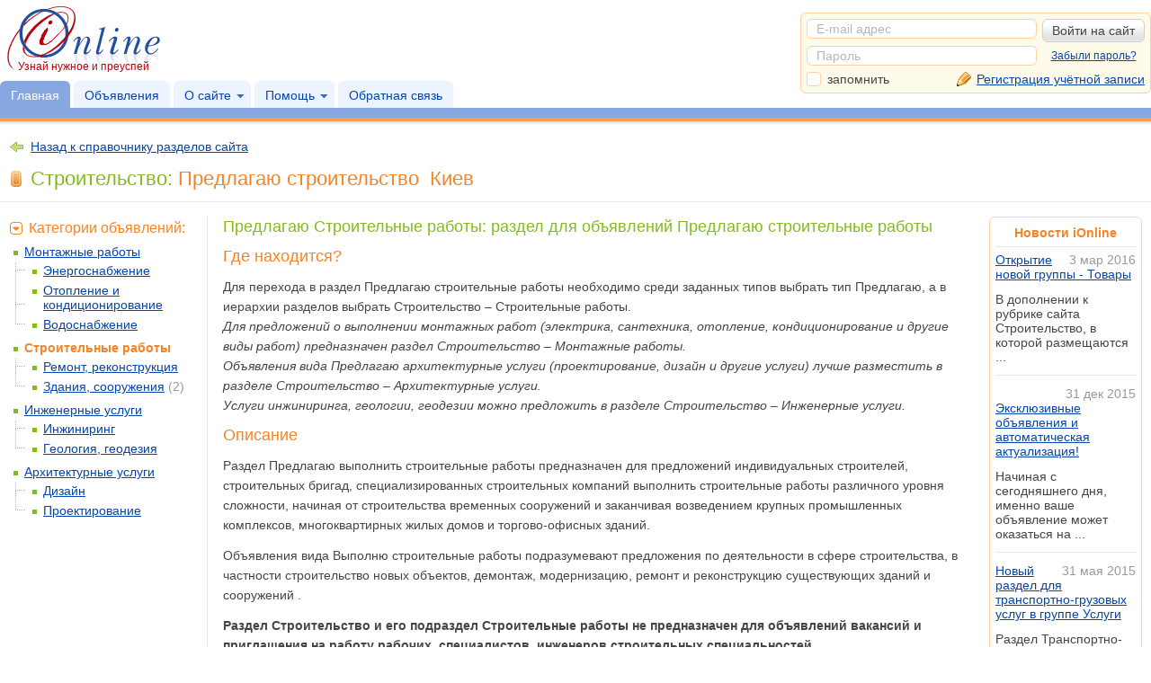

--- FILE ---
content_type: text/html; charset=UTF-8
request_url: http://ionline.com.ua/objavlenija/stroitelstvo/predlagau/stroitelnie-raboti/kiev/?settlement=1534
body_size: 6276
content:
<!DOCTYPE html PUBLIC "-//W3C//DTD XHTML 1.0 Transitional//EN" "http://www.w3.org/TR/xhtml1/DTD/xhtml1-transitional.dtd">
<html xmlns="http://www.w3.org/1999/xhtml">
<head>
<meta name="description" content="Всех, кто ищет объявления вида Предлагаю строительство в Киев, приглашаем на iOnline в раздел Строительство (Киев) - Строительные работы" />
<meta name="keywords" content="Строительные работы, Предлагаю строительство, Предлагаю в Киев, Строительные работы в Киев, Предлагаю, Киев" />
<meta http-equiv="Content-Type" content="text/html; charset=utf-8" />
<link rel="shortcut icon" type="image/x-icon" href="/img/favicon.ico" />
<link rel="stylesheet" type="text/css" href="/css/reset.css?ver=2.0" />
<link rel="stylesheet" type="text/css" href="/css/layout.css?ver=2.4.1" />
<link rel="stylesheet" type="text/css" href="/css/flags.css" />
<link rel="stylesheet" type="text/css" media="print" href="/css/print.css" />
<link rel="stylesheet" type="text/css" href="/css/ui-lightness/jquery-ui-1.10.3.css" />
<link rel="stylesheet" type="text/css" href="/css/jquery.cluetip.css?ver=2.0" />
<link rel="stylesheet" type="text/css" href="/css/jquery.colorbox.css?ver=2.0.2" />
<link rel="stylesheet" type="text/css" href="/css/jquery.scrollbar.css" media="all" />
<script type="text/javascript" src="/js/jquery-1.10.2.min.js"></script>
<script type="text/javascript" src="/js/jquery-ui-1.10.3.min.js"></script>
<script type="text/javascript" src="/js/jquery.livequery.js"></script>
<script type="text/javascript" src="/js/jquery.hoverintent.min.js"></script>
<script type="text/javascript" src="/js/jquery.form.js?ver=2.0"></script>
<script type="text/javascript" src="/js/jquery.validate.js?ver=2.0.8"></script>
<script type="text/javascript" src="/js/jquery.caret.js"></script>
<script type="text/javascript" src="/js/jquery.cluetip.js"></script>
<script type="text/javascript" src="/js/jquery.colorbox.js"></script>
<script type="text/javascript" src="/js/jquery.cycle.js"></script>
<script type="text/javascript" src="/js/jquery.scrollbar.js"></script>
<script type="text/javascript" src="/js/sitescript.js?ver=2.0.8"></script>
<title>iOnline  (Киев) - Предлагаю строительство в Киев</title>
</head>

<body>
<a href="#" id="wd-top" class="tt" title="Наверх"></a>
<div id="container">
	<a name="top"></a>
	<div id="wd-console"></div>
        	<div id="header"><div class="thousand">
    	<div class="left">
        	<a href="/" id="logo-header">Узнай нужное и преуспей</a>
            <div class="clear"><!--//--></div>
            <div id="menuMain">
            	<a href="/" class="active">Главная</a>
                <a href="/announcements/" >Объявления</a>
                <div class="group">
                	<a href="#" class="darr">О сайте</a>
                    <div class="sub">
                    	<a href="/news/">Новости</a>
                        <a href="/atypes/">Пакеты подписки</a>
                        <a href="/categories/">Разделы сайта</a>
                        <a href="/hestates/">Справочник массивов</a>
                        <a href="/eula/">Правила пользования сайтом</a>
                    </div>
                </div>
                <div class="group">
                	<a href="#" class="darr">Помощь</a>
<div class="sub">
                    	<a href="/advices/">Полезные советы</a>
                        <a href="/faq/">Вопросы и ответы (FAQ)</a>
                        <a href="/manual-online-obyavleniya/">Руководство пользователя</a>
                    </div>
                </div>
                <a href="/feedback/">Обратная связь</a>
                                <div class="clear"><!--//--></div>
            </div>
        </div>
        <div class="right">
        	<script type="text/javascript" src="/js/cabinet/common.js?ver=2.1.1"></script>
        	                    <div id="accProfile" class="accProfile box bordered c-light rounded">
                    	<form id="form_authorization" name="form_authorization" method="post" action="/scr/actions.php"><table>
                            <tr>
                                <td><div class="relative">
                                    <input type="text" name="mail" value="E-mail адрес" size="28" tabindex="91" placeholder="E-mail адрес" class="txt" />
                                </div></td>
                                <td valign="top">
                                    <input type="submit" name="submit" value="Войти на сайт" tabindex="93" class="btn" />
                                </td>
                            </tr>
                            <tr>
                                <td><div class="relative">
                                    <input type="text" name="fake" value="Пароль" size="28" tabindex="92" class="txt fake" />
                                    <input type="password" name="password" value="" size="28" tabindex="92" placeholder="Пароль" class="txt pass" />
                                </div></td>
                                <td align="center" style="padding-top:4px;">
                                    <a href="/recovery/" class="recovery">Забыли пароль?</a>
                                </td>
                            </tr>
                            <tr>
                                <td colspan="2">
                                    <a href="/registration/" class="sm-ico sm-pencil registration">Регистрация учётной записи</a>
                                    <input type="checkbox" name="remember" value="1" tabindex="94" id="form_authorization_remember" class="checkbox" />
                                    <label for="form_authorization_remember">запомнить</label>
                                </td>
                            </tr>
                    	</table></form>
					</div>
<script type="text/javascript">
						$(document).ready(function(){
							var $form_authorization = $("#form_authorization").validate({
								errorPlacement: function(error, element) { },
								rules: {
									mail: { required: true, notEqual: "E-mail адрес" },
									password: { required: true }
								},
								messages: {
									mail: { required: "Пожалуйста, введите E-mail адрес.", notEqual: "Пожалуйста, введите E-mail адрес." },
									password: { required: "Пожалуйста, введите свой пароль." }
								},
								invalidHandler: function(event, validator) {
									$("#form_authorization input.fake").hide().next().show();
								},
								submitHandler: function(form){
									$(form).ajaxSubmit({
										data: { action: "authorization" },
										success: function(data) { wd_console(data); }
									});
									return false;
								}
							});
						});
					</script>
                    		</div>
        <div class="clear"><!--//--></div>
</div></div>
    <div id="wrapper"><div class="thousand">
    	    	<div id="rSide">
            <div id="content">
				<style type="text/css">#content { margin-left:0; }</style>
<div class="page-header" style="min-height:0;">
	<p class="enlarged"><a href="/categories/?id=62" class="sm-ico sm-larr-green" style="padding-left:24px;">Назад к справочнику разделов сайта</a></p>
    <h1><span class="med-ico med-group-6 g-spec" style="padding-left:24px; background-position:-4px center;">Строительство:</span> Предлагаю строительство &nbsp;Киев</h1>
	<div class="hr c-grey"><!--//--></div>
</div>
<div class="page-content"><div class="page-content-padder">
	    <div style="background:url(/img/global/bg-border.gif) 220px repeat-y;">
    <div class="page-lSide"><div class="page-cSide" style="margin-left:228px;">					<h2 class="g-spec" style="padding:1px 0 12px 10px;">Предлагаю Строительные работы: раздел для объявлений Предлагаю строительные работы</h2>
					<div style="padding:0 10px;"><h2>Где находится?</h2>
<p>Для перехода в раздел Предлагаю строительные работы необходимо среди заданных типов  выбрать тип Предлагаю, а в иерархии разделов выбрать Строительство – Строительные работы.<br /><i>Для предложений о выполнении монтажных работ (электрика, сантехника, отопление, кондиционирование и другие виды работ)  предназначен раздел Строительство – Монтажные работы.<br />Объявления вида Предлагаю архитектурные услуги (проектирование,  дизайн и другие услуги)  лучше разместить в разделе Строительство – Архитектурные услуги. <br />Услуги инжиниринга, геологии, геодезии  можно предложить в разделе Строительство – Инженерные услуги.</i></p>
<h2>Описание</h2>
<p>Раздел Предлагаю выполнить строительные работы предназначен для предложений индивидуальных  строителей, строительных бригад, специализированных строительных компаний выполнить строительные работы различного уровня сложности, начиная от строительства временных сооружений и заканчивая возведением крупных промышленных комплексов, многоквартирных жилых домов и торгово-офисных зданий.</p>
<p>Объявления вида  Выполню строительные работы подразумевают предложения по деятельности в сфере строительства, в частности строительство новых объектов, демонтаж, модернизацию, ремонт и реконструкцию  существующих зданий и сооружений .</p>
<p><b>Раздел Строительство и его подраздел Строительные работы не предназначен для объявлений вакансий и приглашения на работу рабочих, специалистов, инженеров строительных специальностей.</b></p>
<h2>Параметры</h2>
<p>Одним из обязательных параметров раздела Предлагаю строительные работы  есть параметр Виды работ. Среди предложенных вариантов нужно указать  работы,  соответствующие профилю деятельности  индивидуальных строителей или строительных фирм, которые размещают объявление о выполнении строительных работ. <br />В блоке Специальные условия предложено заполнить сведения об исполнителе строительных работ. Среди предложенного списка параметра Тип предложения нужно указать кто (строительная компания, частный мастер, строительная бригада и  прочие) предлагает выполнить строительные работы и является ли исполнитель плательщиком НДС.  Третьим обязательным параметром этого блока  является параметр НДС заказчика, где исполнитель имеет возможность указать пожелание о заказчике, а именно является или не является заказчик плательщиком НДС,  или это не имеет  значение для исполнителя.</p></div>
					<div class="hr c-light" style="margin-bottom:2px;"><!--//--></div><div class="hr c-light"><!--//--></div>                <div style="padding:0 10px;">
					<h2 style="padding-bottom:16px;"><span class="med-ico med-megaphone" style="display:block; background-position:left top;">К сожалению, на данный момент нет актуальных объявлений в категории <span class="g-spec">Строительные работы</span> группы <span class="med-ico med-group-6 g-spec" style="padding-left:22px; background-position:-4px center;">Строительство в &nbsp;Киев</span>:</span></h2>
                    <p class="c-light noMarg"><span class="sm-ico sm-info">Посмотреть все объявления группы <span class="sm-ico sm-group-6">Строительство</span> на <span class="o-spec"><b>iOnline</b></span> вы можете на странице <a href="/announcements/" id="filters-group-2" class="sm-ico sm-megaphone filters-change-group redirect">Объявления</a>.</span></p>
				</div>
                </div></div>
    <div class="page-mSide"><p class="noPad" style="font-size:16px;"><span class="sm-ico sm-spoiler-active o-spec">Категории объявлений:</span></p><div style="margin-left:-3px; padding:6px 0 16px;"><div class="tree"><div class="tree-row"><span class="tree-row c-green"><a href="/objavlenija/stroitelstvo/predlagau/montazhnie-raboti/kiev/?settlement=1534" class="">Монтажные работы</a></span></div><ul><li><div class="tree-row"><span class="tree-row c-green"><a href="/objavlenija/stroitelstvo/predlagau/energosnabzhenie/kiev/?settlement=1534" class="">Энергоснабжение</a></span></div></li><li><div class="tree-row"><span class="tree-row c-green"><a href="/objavlenija/stroitelstvo/predlagau/otoplenie-i-kondicionirovanie/kiev/?settlement=1534" class="">Отопление и кондиционирование</a></span></div></li><li><div class="tree-row"><span class="tree-row c-green"><a href="/objavlenija/stroitelstvo/predlagau/vodosnabzhenie/kiev/?settlement=1534" class="">Водоснабжение</a></span></div></li></ul><div class="tree-row"><span class="tree-row c-green"><a href="/objavlenija/stroitelstvo/predlagau/stroitelnie-raboti/kiev/?settlement=1534" class="active">Строительные работы</a></span></div><ul><li><div class="tree-row"><span class="tree-row c-green"><a href="/objavlenija/stroitelstvo/predlagau/remont-rekonstrykciya/kiev/?settlement=1534" class="">Ремонт, реконструкция</a></span></div></li><li><div class="tree-row"><span class="tree-row c-green"><a href="/objavlenija/stroitelstvo/predlagau/zdaniya-sooryzheniya/kiev/?settlement=1534" class="">Здания, сооружения</a>&nbsp;<span class="tt notice" title="Всего 2&nbsp;объявления в этой категории">(2)</span></span></div></li></ul><div class="tree-row"><span class="tree-row c-green"><a href="/objavlenija/stroitelstvo/predlagau/inzhenernie-yslygi/kiev/?settlement=1534" class="">Инженерные услуги</a></span></div><ul><li><div class="tree-row"><span class="tree-row c-green"><a href="/objavlenija/stroitelstvo/predlagau/inzhiniring/kiev/?settlement=1534" class="">Инжиниринг</a></span></div></li><li><div class="tree-row"><span class="tree-row c-green"><a href="/objavlenija/stroitelstvo/predlagau/geologiya-geodeziya/kiev/?settlement=1534" class="">Геология, геодезия</a></span></div></li></ul><div class="tree-row"><span class="tree-row c-green"><a href="/objavlenija/stroitelstvo/predlagau/arhitektyrnie-yslygi/kiev/?settlement=1534" class="">Архитектурные услуги</a></span></div><ul><li><div class="tree-row"><span class="tree-row c-green"><a href="/objavlenija/stroitelstvo/predlagau/dizain/kiev/?settlement=1534" class="">Дизайн</a></span></div></li><li><div class="tree-row"><span class="tree-row c-green"><a href="/objavlenija/stroitelstvo/predlagau/proektirovanie/kiev/?settlement=1534" class="">Проектирование</a></span></div></li></ul></div></div></div>
    <div class="page-rSide">        <div class="box bordered c-light rounded">
        	<p class="centered enlarged" style="padding-bottom:4px;"><span class="o-spec"><b>Новости iOnline</b></span></p>
            <div class="hr c-grey" style="margin-bottom:6px;"><!--//--></div>
			                    <div class="news-small">
                    	<p><span class="date notice">3 мар 2016</span><a href="/news/#11">Открытие новой группы - Товары</a></p>
                        <p>В дополнении  к рубрике сайта Строительство, в которой размещаются ...</p>
                                                <div class="hr c-grey"><!--//--></div>
                        					</div>
                                        <div class="news-small">
                    	<p><span class="date notice">31 дек 2015</span><a href="/news/#10">Эксклюзивные объявления и автоматическая актуализация!</a></p>
                        <p>Начиная с сегодняшнего дня, именно ваше объявление может оказаться на ...</p>
                                                <div class="hr c-grey"><!--//--></div>
                        					</div>
                                        <div class="news-small">
                    	<p><span class="date notice">31 мая 2015</span><a href="/news/#9">Новый раздел для транспортно-грузовых услуг в группе Услуги</a></p>
                        <p>Раздел Транспортно-грузовые услуги открыт для желающих разместить обьявления о поиске ...</p>
                                                <div class="hr c-grey"><!--//--></div>
                        					</div>
                                        <div class="news-small">
                    	<p><span class="date notice">13 мая 2015</span><a href="/news/#8">Открытие новой группы - УСЛУГИ</a></p>
                        <p>На сайт добавлен новый раздел УСЛУГИ ДЛЯ ДОМА  для ...</p>
                        					</div>
                                <a href="/news/" class="btn c-grey" style="float:none; margin:0; padding:2px 6px;"><span class="sm-ico sm-page">Все новости iOnline</span></a>
		</div>
		</div>
    <div class="clear"><!--//--></div>
    </div>
    <div class="hr c-grey" style="margin:12px -10px 12px;"><!--//--></div>
</div></div>
<div class="page-footer">
</div>
            </div>
		</div>
        <div id="lSide">
        	        </div>
        <div class="clear"><!--//--></div>
</div></div>
    <div id="footer"><div class="thousand">
		<div class="left">
	<p class="left">&copy; iOnline 2013 &ndash; 2026</p>
    <div class="banners">
    	        <!-- Rating@Mail.ru counter -->
		<script type="text/javascript">
		var _tmr = _tmr || [];
		_tmr.push({id: "2612093", type: "pageView", start: (new Date()).getTime()});
		(function (d, w) {
		   var ts = d.createElement("script"); ts.type = "text/javascript"; ts.async = true;
		   ts.src = (d.location.protocol == "https:" ? "https:" : "http:") + "//top-fwz1.mail.ru/js/code.js";
		   var f = function () {var s = d.getElementsByTagName("script")[0]; s.parentNode.insertBefore(ts, s);};
		   if (w.opera == "[object Opera]") { d.addEventListener("DOMContentLoaded", f, false); } else { f(); }
		})(document, window);
		</script><noscript><div style="position:absolute;left:-10000px;">
		<img src="//top-fwz1.mail.ru/counter?id=2612093;js=na" style="border:0;" height="1" width="1" alt="Рейтинг@Mail.ru" />
		</div></noscript>
		<!-- //Rating@Mail.ru counter -->
        <!-- Rating@Mail.ru logo -->
		<a href="http://top.mail.ru/jump?from=2612093">
		<img src="//top-fwz1.mail.ru/counter?id=2612093;t=502;l=1" 
		style="border:0;" height="31" width="88" alt="Рейтинг@Mail.ru" /></a>
		<!-- //Rating@Mail.ru logo -->
    	<span class="sep"><!--//--></span>
        <!-- begin of Top100 code -->
		<script id="top100Counter" type="text/javascript" src="//counter.rambler.ru/top100.jcn?3113923"></script>
		<noscript>
		<a href="//top100.rambler.ru/navi/3113923/">
		<img src="//counter.rambler.ru/top100.cnt?3113923" alt="Rambler's Top100" border="0" />
		</a>
		</noscript>
		<!-- end of Top100 code -->
        <span class="sep"><!--//--></span>
        <a title="Каталог сайтов Украины" href="http://webkatalog.kiev.ua"><img src="http://webkatalog.kiev.ua/button.gif" width="88" height="31" border="0" alt="Каталог сайтов Украины"></a>
        <span class="sep"><!--//--></span>
        <!-- I.UA counter --><a href="//www.i.ua/" target="_blank" onclick="this.href='//i.ua/r.php?176741';" title="Rated by I.UA">
		<script type="text/javascript" language="javascript"><!--
        iS='<img src="'+(window.location.protocol=='https:'?'https':'http')+
        '://r.i.ua/s?u176741&p106&n'+Math.random();
        iD=document;if(!iD.cookie)iD.cookie="b=b; path=/";if(iD.cookie)iS+='&c1';
        iS+='&d'+(screen.colorDepth?screen.colorDepth:screen.pixelDepth)
        +"&w"+screen.width+'&h'+screen.height;
        iT=iR=iD.referrer.replace(iP=/^[a-z]*:\/\//,'');iH=window.location.href.replace(iP,'');
        ((iI=iT.indexOf('/'))!=-1)?(iT=iT.substring(0,iI)):(iI=iT.length);
        if(iT!=iH.substring(0,iI))iS+='&f'+escape(iR);
        iS+='&r'+escape(iH);
        iD.write(iS+'" border="0" width="88" height="31" />');
        //--></script></a><!-- End of I.UA counter -->
            </div>
    <div class="text">
    	<p>Предлагаю строительство Киев</p>
	</div>
    <div class="clear"><!--//--></div>
    <div class="links"><p><a href="/objavlenija/stroitelstvo/ishy/stroitelnie-raboti/kiev/?settlement=1534">Ищу&nbsp;Строительные работы&nbsp;Киев</a></p></div>
</div>
<div class="right">
	<a href="/eula/">Правила пользования сайтом</a>
</div>
<div class="clear"><!--//--></div>
	</div></div>
</div>
</body>
</html>


--- FILE ---
content_type: text/css
request_url: http://ionline.com.ua/css/reset.css?ver=2.0
body_size: 559
content:
@charset "utf-8";
/* Reset CSS v1.0 | 20080212 */

html, body, div, span, applet, object, iframe,
h1, h2, h3, h4, h5, h6, p, blockquote, pre,
a, abbr, acronym, address, big, cite, code,
del, dfn, em, font, img, ins, kbd, q, s, samp,
small, strike, strong, sub, sup, tt, var,
b, u, i, center,
dl, dt, dd, ol, ul, li,
fieldset, form, label, legend,
table, caption, tbody, tfoot, thead, tr, th, td {
	margin:0;
	padding:0;
	outline:0;
}
a { cursor:pointer; }
a img { border:0; }
body {
	margin:0;
	padding:0;
	outline:0;
	vertical-align:top;
	color:#000;
}
body img { vertical-align:bottom; }
ol, ul { list-style:none; }
blockquote:before, blockquote:after,
q:before, q:after { content:''; content:none; }

/* remember to define focus styles! */
:focus { outline:0; }

/* remember to highlight inserts somehow! */
ins { text-decoration: none; }
del { text-decoration: line-through; }

/* tables still need 'cellspacing="0"' in the markup */
table { border-collapse:collapse; border-spacing:0; }

--- FILE ---
content_type: text/css
request_url: http://ionline.com.ua/css/layout.css?ver=2.4.1
body_size: 17694
content:
@charset "utf-8";
/* Main CSS Document */

/* Global Styles */

html { background-color:#fff; }
body { background-color:#fff; }
.clear { display:block; clear:both; height:0; }
.left { float:left !important; }
.right { float:right !important; }
.hidden { display:none; }
.thousand { position:relative; min-width:1000px; max-width:1400px; margin:0 auto; }
.noMarg { margin:0 !important; }
.noLRMarg { margin-left:0 !important; margin-right:0 !important; }
.noTMarg { margin-top:0 !important; }
.noBMarg { margin-bottom:0 !important; }
.noPad { padding:0 !important; }
.noTPad { padding-top:0 !important; }
.noBPad { padding-bottom:0 !important; }
.noBg { background:none !important; }
.noBrd { border:none !important; }
.relative { position:relative; }
.centered { text-align:center; }
.uppercase { text-transform:uppercase; }
.uppercase span { text-transform:none; }
.rounded { border-radius:6px; }

/* eba101 hover f4c704 */

a { color:#0645ad; }
a:hover, a.active { color:#f68426; }
a.inline { text-decoration:none; }
a.inline span.brd { border-bottom:1px dashed #0645ad; }
a.inline:hover span.brd, a.inline.active span.brd { border-color:#f68426; }
a.inline.notice span.brd { border-color:#959595; }
a.inline.notice:hover span.brd { border-color:#f68426; }


p { padding-bottom:12px; font-size:12px; line-height:1.6em; }
p.enlarged { font-size:14px; }

h1, h2, h3, h4 { padding-bottom:12px; font-weight:normal; color:#f68426; }
h1 { font-size:22px; }
h2 { font-size:18px; }
h3 { font-size:16px; }
h4 { padding-bottom:2px; font-size:14px; font-weight:bold; }
h4 span.notice { font-weight:normal; }

a#wd-top { display:block; position:fixed; z-index:9999; left:30px; bottom:30px; width:30px; height:30px; border:1px solid #f68426; border-radius:20px; background:#fef5eb url(../img/controls/top.png) center 7px no-repeat; }
a#wd-top:hover { background-color:#f68426; background-image:url(../img/controls/top-hover.png); }

#container {
	width:100%;
	font:12px "Trebuchet MS", Arial, Helvetica, sans-serif;
	color:#454545;
}

#warning { width:100%; margin-top:20px; }
#warning p { font-size:18px; }
#warning ul li { font-size:14px; }
#warning .box { background:url(../img/elements/warning/bg.png) repeat; }

#header { height:120px; padding-bottom:20px; background:url(../img/global/bg-header.gif) bottom repeat-x; }
#header .left { padding-top:2px; }
#header .right { position:absolute; right:0; top:14px; float:none; }

a#logo-header { display:block; float:left; width:170px; height:15px; padding:65px 0 0 20px; background:url(../img/global/logo-header.jpg) no-repeat; text-decoration:none; color:#b7000d; }

#menuMain { padding-top:8px; }
#menuMain a { display:block; float:left; margin-right:4px; padding:7px 12px 5px; border-radius:6px 6px 0 0; background-color:#edf3ff; font-size:14px; line-height:1.3em; text-decoration:none; }
#menuMain a.active { background-color:#87a7e1; text-decoration:none; color:#fefefe; }
#menuMain a.darr { padding-right:22px; background-image:url(../img/global/bt-menuMain-darr.png); background-position:right 0; background-repeat:no-repeat; }
#menuMain a.darr.orange { background-position:right -30px; }
#menuMain a.darr:hover { background-position:right -30px; }
#menuMain a.darr.active { background-color:#87a7e1 !important; background-position:right -60px !important; color:#fefefe !important; }
#menuMain a.darr.shown { background-color:#edf3ff; background-position:right -30px; color:#f68426; }
#menuMain a.darr.shown.orange { padding-bottom:6px; background-color:#fffbeb !important; }
#menuMain a.orange { position:relative; z-index:1; top:-1px; margin-left:16px; border:1px #f68426; border-style:solid solid none; background-color:#fffbeb; font-weight:bold; color:#f68426; }
#menuMain a.orange:hover { text-decoration:underline; }
#menuMain a.green { position:relative; z-index:1; top:-1px; margin-left:16px; border:1px #83bb1f; border-style:solid solid none; background-color:#eafdc7; font-weight:bold; color:#83bb1f; }
#menuMain a.green:hover { text-decoration:underline; }
#menuMain .group { position:relative; z-index:9000; float:left; }
#menuMain .group .sub { display:none; position:absolute; left:0; top:30px; border-radius:0 0 6px 6px; background-color:#edf3ff; box-shadow:0 1px 2px #87a7e1; }
#menuMain .group .sub a { float:none; margin:0; padding:6px 12px; border-radius:0; background:none; white-space:nowrap; }
#menuMain .group .sub a:hover, #menuMain .group .sub a.active { background-color:#87a7e1; color:#fefefe; }
#menuMain .group .sub a:last-child { border-radius:0 0 6px 6px; }
#menuMain .group .sub.orange { left:16px; border:1px solid #f68426; background:#fffbeb; box-shadow:0 1px 2px #f68426; }
#menuMain .group .sub.orange a:hover, #menuMain .group .sub.orange a.active { background-color:#f68426; color:#fefefe; }
#menuMain .group .sub.orange .hr { height:1px; margin:0; background-color:#ffd0a0; }

#wrapper { width:100%; padding:10px 0 20px; }
#lSide { float:left; width:200px; margin-left:-100%; }
#rSide { float:left; width:100%; }
#content { margin-left:208px; }

#menuChapters { padding:0 0 8px 42px; }
#menuChapters a { display:block; float:left; width:50px; height:50px; margin-left:4px; background-position:left top; background-repeat:no-repeat; }
#menuChapters a:hover, #menuChapters a.active { background-position:left bottom; }
#menuChapters a.anns { margin-left:0; background-image:url(../img/elements/menuChapters/anns.gif); }
#menuChapters a.quest { background-image:url(../img/elements/menuChapters/quest.gif); }
#menuChapters a.blog { background-image:url(../img/elements/menuChapters/blog.gif); }

#menuSide { }
#menuSide a.btn { margin:0 0 4px 0; }
#menuSide ul.list { display:none; margin-left:16px; padding-top:6px; font-size:13px; }
#menuSide ul.list.active { display:block; }
#menuSide ul.list a.active { font-weight:bold; text-decoration:none; }
#menuSide .hr { margin:5px 12px 3px 0; }

#footer { padding-top:12px; border-top:1px solid #e7e7e7; background:url(../img/global/bg-footer.gif) top repeat-x; font-size:13px; }
#footer p { font-size:13px; }
#footer .banners { float:left; padding-left:12px; }
#footer .text { float:left; padding-left:12px; }

.breadcrumbs { padding:0 0 12px 2px; color:#999; }
.breadcrumbs span { color:#454545; }

.page-lSide { float:left; width:100%; }
.page-rSide { float:left; width:170px; margin-left:-170px; }
.page-rSide.wide { width:314px; margin-left:-314px; }
.page-cSide { margin-right:178px; }
.page-cSide.thin { margin-right:322px; }
.page-mSide { float:left; width:220px; margin-left:-100%; }
.page-mSide.thin { width:170px; }
.page-mSide .tree a.active { font-weight:bold; text-decoration:none; }
.page-mSide .tree a.active .sm-ico { color:#f68426 !important; }

.page-header { min-height:52px; padding:2px 0 0 10px; }
.page-header .path { padding-bottom:4px; font-size:13px; line-height:1.6em; }
.page-header .path .h-sep { padding:0 6px; }
.page-header .breadcrumbs { padding-bottom:0; }
.page-header .hr { margin-left:-10px; }
.page-header span.right { position:relative; top:4px; font-size:16px; font-weight:normal; color:#454545; }
.page-header a.dialogue-create { float:right; margin-top:6px; padding:8px 12px 8px 44px; border:1px solid #ffd0a0; border-radius:4px; background-position:8px center; font-size:14px; }
.page-header a.dialogue-create:hover { border-color:#f68426; }

.page-content { padding-top:4px; }
.page-content p { font-size:14px; }
.page-content p.sub { font-size:13px; }
.page-content ul { font-size:14px; }

.page-content-padder { padding:0 10px; }

.page-content-taber .links { padding-left:10px; border-bottom:1px solid #ffd0a0; }
.page-content-taber .links a { float:left; margin:4px 8px 0 0; padding:4px 12px; background-color:#fff; border:1px solid #ffd0a0; border-bottom:0; border-radius:6px 6px 0 0; font-size:14px; text-decoration:none; }
.page-content-taber .links a.active { position:relative; top:1px; margin-top:0; padding:6px 12px; }
.page-content-taber .content { padding:12px 10px 0; }


.page-help { display:none; background:url(../img/elements/page-help/bg.png) repeat; }
.page-help p { padding:0 6px 6px; }
.page-help p:last-child { padding-bottom:0; }

.page-filters { padding:6px 6px 0; }
.page-filters form { padding-bottom:12px; }
.page-filters form label { float:left; padding-right:6px; }
.page-filters form .sel { float:left; margin-right:12px; }
.page-filters form .right { position:relative; }
.page-filters form .right .search-input { padding-right:28px; }
.page-filters form .right a.search-reset { position:absolute; right:6px; top:4px; width:16px; height:16px; padding:0; }
.page-filters form .right a.search-start { position:absolute; right:6px; top:4px; width:16px; height:16px; padding:0; }
.page-filters form .field-input { padding-right:28px; }
.page-filters form .field-reset { position:absolute; right:6px; top:4px; width:16px; height:16px; padding:0; }
.page-filters form .clear { height:0; }

.page-paginator { padding:5px 6px 10px; }
.page-paginator a { display:block; float:left; margin:0 6px 6px 0; padding:2px 6px; border:1px solid #ffd0a0; border-radius:4px; font-size:14px; text-decoration:none; }
.page-paginator a.active { background-color:#fff3dd; font-weight:bold; }
.page-paginator a .sm-ico { padding-left:18px; }
.page-paginator a .sm-rarr-green { background-position:right center; }
.page-paginator a.spoiler { float:right; margin-right:0; }
.page-paginator #alphabet { padding-bottom:10px; }
.page-paginator .separator { display:block; float:left; margin:0 6px 6px 0; padding:2px 6px; font-size:14px; color:#c2c2c2; }
.page-paginator .progressbar { margin-right:0; }
.page-paginator .warning a { display:inline; float:none; margin:0; padding:0; border:none; border-radius:0; text-decoration:underline; }
.page-paginator .warning a.sm-ico { padding-left:22px; }
/*.page-paginator .flag { display:block; float:left; width:16px; height:16px; margin:4px 6px 0 4px; padding:0; }*/

.page-sorter { margin-bottom:12px; padding:8px 12px; border-bottom:#ececec; background-color:#f7f7f7; font-size:12px; font-weight:bold; line-height:1.2em; }
.page-sorter a.sort { margin-left:20px; background-image:url(../img/elements/table/sort.png); background-position:right -40px; background-repeat:no-repeat; }
.page-sorter a.sort.asc { padding-right:12px; background-position:right -21px; text-decoration:none; color:#f68426; }
.page-sorter a.sort.desc { padding-right:12px; background-position:right -1px; text-decoration:none; color:#f68426; }

.progressbar  { position:relative; float:right; min-width:92px; height:20px; margin:0 10px; padding:2px 4px 0; border:1px solid #ffd0a0; border-radius:4px; background-color:#fff; text-align:center; }
.progressbar span.sm-ico { position:absolute; left:-24px; top:0; width:22px; height:22px; }
.progressbar span { position:relative; z-index:1; line-height:1.5em; color:#454545; cursor:help; }
.progressbar span.step-01 { color:#454545; }
.progressbar span.step-02 { color:#454545; }
.progressbar span.step-03 { color:#454545; }
.progressbar span.step-04 { color:#fff; text-shadow:1px 1px 0 #000; }
.progressbar span.step-05 { color:#fff; text-shadow:1px 1px 0 #000; }
.progressbar span.notice { color:#999; }
.progressbar div { position:relative; z-index:0; top:-16px; height:14px; }
.progressbar div.step-01 { background-color:#87c771; }
.progressbar div.step-02 { background-color:#99cb50; }
.progressbar div.step-03 { background-color:#e8e44b; }
.progressbar div.step-04 { background-color:#e89632; }
.progressbar div.step-05 { background-color:#e86131; }

.menuRounded { padding-bottom:8px; }
.menuRounded a { display:block; float:left; margin-right:8px; padding:4px 12px; border:1px solid #ffd0a0; border-radius:4px; font-size:13px; text-decoration:none; }
.menuRounded a:hover { border-color:#f68426; }
.menuRounded a.active { border-color:#f68426; background-color:#fff3dd; font-weight:bold; }
.menuRounded a.green { border-color:#c8e47a; }
.menuRounded a.green:hover { border-color:#83bb1f; color:#70a314; }
.menuRounded a.green.active { border-color:#83bb1f; background-color:#f5ffd8; color:#83bb1f; }
.menuRounded a.right { margin:0 0 0 8px; }
.menuRounded span.fake { display:block; float:left; margin-right:8px; padding:4px 12px; border:1px solid #e7e7e7; border-radius:4px; font-size:13px; text-decoration:none; cursor:help; }
.menuRounded span.fake.active { border-color:#f68426; background-color:#fff3dd; font-weight:bold; color:#f68426; }
.menuRounded h3 { padding-top:2px; }
.menuRounded h3 a { display:inline; float:none; margin-right:0; padding:0 0 0 22px; border:none; border-radius:0; font-size:16px; }
.box .menuRounded { margin-bottom:8px; padding:2px 2px 0; border-bottom:1px dashed; }
.box.c-light .menuRounded { border-color:#ffd0a0; }
.menuRounded.wide a { float:none; margin:0 0 8px; background-color:#fff; white-space:nowrap; }
.menuRounded.wide a:last-child { margin-bottom:0; }
.menuRounded.wide span.fake { float:none; margin:0 0 8px; }

.menuList { padding:6px 0 12px; }
.menuList ul { font-size:16px; }
.menuList ul li { padding:2px 6px 8px; }
.menuList ul li a { margin-right:6px; }
.menuList ul li .hr { margin:4px -6px 2px; }
.menuList ul.list { font-size:14px; }
.menuList ul.list li { padding:0 0 6px 16px; }
.menuList ul.list li a { margin:0; }
.menuList ul li ul { margin:6px 0 0 26px; }

.lSide { float:left; margin-left:-100%; }
.rSide { float:left; width:100%; }
.cSide { }

.lCol { float:left; }
.rCol { float:right; }

/* c-dark | c-light | c-grey | ... -> color schemes */

span.star { font-family:Verdana, Geneva, sans-serif; color:#f00; }
span.char { font-family:Tahoma, Geneva, sans-serif; }

.b-spec { color:#0645ad; }
.g-spec { color:#83bb1f; }
.o-spec { color:#f68426; }
.r-spec { color:#f40000; }
.d-spec { color:#454545; }

.bold { font-weight:bold !important; }

.o-bg { padding:0 2px; background:#f68426; color:#fefefe; }
.g-bg { padding:0 2px; background:#83bb1f; color:#fefefe; }

.o-arrow { padding-left:16px; background:url(../img/arrows/orange/rarr.png) left center no-repeat; }

.amount { font-family:Verdana, Geneva, sans-serif; }
.id { font-family:Verdana, Geneva, sans-serif; font-weight:bold; }
.type { padding:0 2px; font:14px Consolas, monaco, monospace; cursor:help; }
.notice { color:#999; }
.h-sep { padding:0 10px; font:15px Verdana, Geneva, sans-serif; color:#dfdfdf; }
.little { font-size:12px; }

.box { margin-bottom:8px; padding:6px; }
.box.c-dark { }
.box.c-light { /*background-color:#fffbeb;*/ }
.box.edit { margin-top:12px; padding:6px 12px; margin-left:-13px; background-color:#fffbeb; }
.box.edit a.close { float:right; margin-top:3px; }
.box.edit form .row label { /*width:10%;*/ text-align:right; }
.box.edit .photos { padding-top:0; }
.box.edit .photos a { float:left; margin:0 12px 12px 0; padding:5px; }
.box.edit .photos a img { max-width:none; max-height:118px; }
.box.titled { position:relative; margin-top:22px; padding-top:18px; }
.box-title { position:absolute; left:6px; top:-14px; padding:0 10px; background-color:#fff; }
h1.box-title { top:-16px; }
.page-content .box.titled:first-child { margin-top:0; }

.btn { display:block; margin-right:6px; padding:2px 10px; border:1px solid; border-radius:4px; background-position:bottom; background-repeat:repeat-x; font-size:13px; line-height:1.4em; text-decoration:none; }
.btn.c-dark { }
.btn.c-dark:hover { }
.btn.c-light { border-color:#ffd0a0; background-color:#fff8f2/*#fff*/; background-image:url(../img/schemes/c-light/btn.gif); }
.btn.c-light:hover { border-color:#f68426; }
.btn.c-green { border-color:#c8e47a; background-color:#eafdc7; background-image:url(../img/schemes/c-green/btn.gif); }
.btn.c-green:hover { border-color:#83bb1f; color:#679514; }
.btn.c-grey { border-color:#e7e7e7; background-color:#fff; background-image:url(../img/schemes/c-grey/btn.gif); color:#454545; }
.btn.c-grey:hover { border-color:#87a7e1; color:#0645ad; }
.btn.c-grey.active { border-color:#ffd0a0; background-image:url(../img/schemes/c-grey/btn-active.gif); }

.bordered { border:1px solid; }
.bordered.c-dark { border-color:#f68426; }
.bordered.c-light { border-color:#ffd0a0; }
.bordered.c-green { border-color:#c8e47a; }
.bordered.c-grey { border-color:#eaeaea; }
.bordered.c-red { border-color:#f00000; }

.sided { padding:6px 10px; border-width:5px; border-style:none solid; text-align:center; }
.sided.c-light { border-color:#ffd0a0; background-color:#fffbeb; }
.sided.c-green { border-color:#83bb1f; background-color:#eafdc7; }
.sided.c-red { border-color:#f00000; background-color:#ffe1e1; }
.sided p:last-child { padding-bottom:0; }
.sided ul:last-child { padding-bottom:0; }

.l-sided { padding-left:10px; border-left:5px solid; }
.l-sided.c-light { border-color:#ffd0a0; background-color:#fffbeb; }
.l-sided.c-light span.label { text-shadow:0 1px 0 rgba(255,255,255,.2); color:#f68426; }
.l-sided.c-green { border-color:#83bb1f; background-color:#eafdc7; }
.l-sided.c-green span.label { text-shadow:0 1px 0 rgba(255,255,255,.7); color:#61910d; }
.l-sided.c-red { border-color:#f00000; background-color:#ffe1e1; }
.l-sided.c-red span.label { text-shadow:0 1px 0 rgba(255,255,255,.7); color:#a94442; }
.l-sided p:last-child { padding-bottom:0; }
.l-sided ul:last-child { padding-bottom:0; }
.l-sided a.toLeft { display:block; float:left; margin-right:20px; margin-bottom:1px; background-color:#fff; font-size:12px; font-style:italic; text-decoration:none; text-align:center; }
.l-sided a.toLeft:hover { border-color:#f68426; }
.l-sided a.toLeft img { padding-bottom:6px; }

img.avatar { width:98px; height:98px; border:1px solid; border-radius:5px; }
img.avatar.small { width:48px; height:48px; }
img.avatar.medium { width:68px; height:68px; }
img.avatar.large { width:98px; height:98px; }
img.avatar.c-dark { border-color:#f68426; }
img.avatar.c-light { border-color:#ffd0a0; }

.list { padding-bottom:10px; list-style-type:none; list-style-position:inside; }
.list li { padding:0 0 2px 0; background-position:left 7px; background-repeat:no-repeat; }
.list.tall li { padding-bottom:6px; }
.list.c-light li { padding-left:16px; background-image:url(../img/schemes/c-light/li.gif); }
.list.c-light li.sm-attention-grey { margin-left:-5px; padding-left:21px; background:url(../img/icons/small/grey/attention.png) left top no-repeat; }
.list.c-light li.sm-plus-green { margin-left:-5px; padding-left:21px; background:url(../img/icons/small/green/plus.png) left top no-repeat; }
.list.c-light li.sm-star-yellow { margin-left:-5px; padding-left:21px; background:url(../img/icons/small/yellow/star.png) left top no-repeat; }
.list.c-light li.sm-folder-blue { margin-left:-5px; padding-left:21px; background:url(../img/icons/small/folder-blue.png) left top no-repeat; }
.list.c-light li.sm-folder-cyan { margin-left:-5px; padding-left:21px; background:url(../img/icons/small/folder-cyan.png) left top no-repeat; }
.list.c-light li.sm-folder-green { margin-left:-5px; padding-left:21px; background:url(../img/icons/small/folder-green.png) left top no-repeat; }
.list.c-light li.sm-folder-grey { margin-left:-5px; padding-left:21px; background:url(../img/icons/small/folder-grey.png) left top no-repeat; }
.list.c-light li.sm-folder-orange { margin-left:-5px; padding-left:21px; background:url(../img/icons/small/folder-orange.png) left top no-repeat; }
.list.c-light li.sm-folder-red { margin-left:-5px; padding-left:21px; background:url(../img/icons/small/folder-red.png) left top no-repeat; }
.list.c-light li.sm-folder-violet { margin-left:-5px; padding-left:21px; background:url(../img/icons/small/folder-violet.png) left top no-repeat; }
.list.c-light li.sm-folder-yellow { margin-left:-5px; padding-left:21px; background:url(../img/icons/small/folder-yellow.png) left top no-repeat; }
.list.c-light li.sm-group-1 { margin-left:-5px; padding-left:21px; background:url(../img/icons/small/groups/1.png) left top no-repeat; }
.list.c-light li.sm-group-2 { margin-left:-5px; padding-left:21px; background:url(../img/icons/small/groups/2.png) left top no-repeat; }
.list.c-light li.sm-group-3 { margin-left:-5px; padding-left:21px; background:url(../img/icons/small/groups/3.png) left top no-repeat; }
.list.c-light li.sm-group-4 { margin-left:-5px; padding-left:21px; background:url(../img/icons/small/groups/4.png) left top no-repeat; }
.list.c-light li.sm-group-5 { margin-left:-5px; padding-left:21px; background:url(../img/icons/small/groups/5.png) left top no-repeat; }
.list.c-light li.sm-group-6 { margin-left:-5px; padding-left:21px; background:url(../img/icons/small/groups/6.png) left top no-repeat; }
.list.c-light li.sm-group-7 { margin-left:-5px; padding-left:21px; background:url(../img/icons/small/groups/7.png) left top no-repeat; }
.list.c-light li.sm-group-8 { margin-left:-5px; padding-left:21px; background:url(../img/icons/small/groups/8.png) left top no-repeat; }
.list.c-light li.sm-group-9 { margin-left:-5px; padding-left:21px; background:url(../img/icons/small/groups/9.png) left top no-repeat; }
.list.c-light li.sm-group-10 { margin-left:-5px; padding-left:21px; background:url(../img/icons/small/groups/10.png) left top no-repeat; }
.list.c-light li.sm-group-11 { margin-left:-5px; padding-left:21px; background:url(../img/icons/small/groups/11.png) left top no-repeat; }
.list.c-light li.sm-group-12 { margin-left:-5px; padding-left:21px; background:url(../img/icons/small/groups/12.png) left top no-repeat; }
.list.c-light li.sm-group-13 { margin-left:-5px; padding-left:21px; background:url(../img/icons/small/groups/13.png) left top no-repeat; }
.list.c-light li.sm-group-14 { margin-left:-5px; padding-left:21px; background:url(../img/icons/small/groups/14.png) left top no-repeat; }
.list.c-light li.sm-group-15 { margin-left:-5px; padding-left:21px; background:url(../img/icons/small/groups/15.png) left top no-repeat; }
.list.c-green li { padding-left:16px; background-image:url(../img/schemes/c-green/li.gif); }
.list.c-grey li { padding-left:16px; background-image:url(../img/schemes/c-grey/li.gif); }

.tree { margin:-14px 0 0 -10px; padding-bottom:10px; }
.tree.tip { font-size:13px; }
.tree.tip span.tree-row { background-color:#fffbeb; }
.tree span.tree-row { display:block; position:relative; top:14px; margin:0 0 2px 10px; padding:0 0 3px 20px; background-color:#fff; font-size:14px; }
.tree span.tree-row label.checkbox { padding:2px 0 1px 26px; }
.tree span.tree-row label.radio { padding:2px 0 1px 26px; }
.tree span.tree-row .clear { height:0; }
/*.tree span.tree-row a.shown { font-weight:bold; text-decoration:none; color:#f68426; }
.tree span.tree-row a.bt-pm { width:auto; margin:0px; padding-left:20px; }
.tree span.tree-row div.l { display:table-cell; width:24px; vertical-align:bottom; }
.tree span.tree-row div.r { display:table-cell; padding-bottom:1px; vertical-align:bottom; line-height:normal; }
.tree span.tree-row span.parent { position:relative; top:4px; margin-left:40px; font-weight:bold; color:#83bb1f; }*/
.tree span.none { padding-left:3px; }
.tree span.c-green { background-image:url(../img/schemes/c-green/li.gif); background-position:8px 7px; background-repeat:no-repeat; }
.tree span.c-grey { background-image:url(../img/schemes/c-grey/li.gif); background-position:8px 7px; background-repeat:no-repeat; }
.tree span.c-light { background-image:url(../img/schemes/c-light/li.gif); background-position:8px 7px; background-repeat:no-repeat; }
.tree > ul { padding-bottom:4px; }
/*.tree ul li { line-height:1.6em; }*/
.tree ul li div.tree-row span.tree-row a { line-height:normal; }
.tree ul li div.tree-row { margin-left:20px; border:1px #b3b3b3; border-style:none none dotted dotted; }
.tree ul li ul {}
.tree ul li ul li { margin-left:20px; border-left:1px dotted #b3b3b3; }
.tree ul li:last-child ul li { border:none; }
/* IE 6 Fixup */ * html .tree * { height:1%; }

.hr { margin-bottom:12px; height:1px; }
.hr.c-light { background-color:#ffd0a0; }
.hr.c-grey { background-color:#e7e7e7; }

p.c-light { margin:0 6px 12px; padding:6px 0 6px 10px; border-left:5px solid #ffd0a0; background-color:#fffbeb; }
p.c-white { margin:0 6px 12px; padding:6px 0 6px 10px; border-left:5px solid #ffd0a0; background-color:#fff; }

table.table { width:100%; font-size:13px; }
table.table td { padding:8px 12px; }
table.table td .box { margin-bottom:0; }
table.table td p:last-child { padding-bottom:0; }
table.table td.id { width:20px; padding-right:0; font-family:"Trebuchet MS", Arial, Helvetica, sans-serif; font-weight:normal; }
table.table td.id .sm-ico { padding-left:16px; }
table.table td.checkbox { width:20px; padding-left:0; padding-right:0; }
table.table td.checkbox label.checkbox { margin-top:-3px; padding-left:18px; }
table.table td.state { width:20px; padding-right:0; }
table.table td.state .sm-ico { padding-left:18px; cursor:help; }
table.table td.state a { text-decoration:none; }
table.table td.buttons { padding-right:6px; text-align:right; }
table.table td.buttons a { margin-left:6px; }
table.table tr.legend { border-bottom:#ececec; background-color:#f7f7f7; font-size:12px; font-weight:bold; line-height:1.2em; }
table.table tr.legend a.sort { background-image:url(../img/elements/table/sort.png); background-position:right -40px; background-repeat:no-repeat; }
table.table tr.legend a.sort.asc { padding-right:12px; background-position:right -21px; text-decoration:none; color:#f68426; }
table.table tr.legend a.sort.desc { padding-right:12px; background-position:right -1px; text-decoration:none; color:#f68426; }
table.table tr.legend a.unsort { display:block; position:absolute; left:-26px; top:50%; width:20px; height:20px; margin-top:-11px; border:1px solid #ffd0a0; border-radius:4px; background:#fef5eb url(../img/elements/table/unsort.png) left top no-repeat; }
table.table tr.legend a.unsort:hover { border-color:#f68426; background-color:#f68426; background-position:left bottom; }
table.table tr.hovered > td { background-color:#edf3ff; }
table.table tr.c-blue td { background-color:#edf3ff; }
table.table tr.c-green td { background-color:#eafdc7; }
table.table tr.c-grey td { background-color:#f7f7f7; }
table.table tr.c-red td { background-color:#ffe8e8; /*ffcfcf*/ }
table.table tr.c-yellow td { background-color:#fffdbd; }
table.table tr.c-opaque td { opacity:.6; }

table.draggable td.handle { background:url(../img/controls/handle.png) left center no-repeat; cursor:url(../img/cursors/openhand.cur), auto; }
table.draggable td.handle.hover { background-position:-150px center; }
table.draggable td.handle-disabled { background:url(../img/controls/handle.png) -310px center no-repeat; cursor:help; }
table.draggable tr.dragging td { border:1px #f68426; border-style:solid none; }
table.draggable tr.dragging td.handle { cursor:url(../img/cursors/closedhand.cur), auto; }

table.announcements { width:100%; table-layout:fixed; border-bottom:1px solid #ffd0a0; font-size:12px; }
table.announcements td { padding:4px 8px; border:1px #ffd0a0; border-style:none solid; }
table.announcements td.id { width:20px; font-family:"Trebuchet MS", Arial, Helvetica, sans-serif; font-weight:normal; }
table.announcements td.admin { width:20px; font-size:16px; font-weight:bold; color:#f68426; }
table.announcements td.state { width:20px; }
table.announcements td.state .sm-ico { padding-left:18px; cursor:help; }
table.announcements td.state a { text-decoration:none; }
table.announcements td.date { width:20px; text-align:center; }
table.announcements td.date .sm-ico { padding-left:16px; cursor:help; }
table.announcements td.date .term { padding:0 2px; font:14px Consolas, monaco, monospace; cursor:help; }
table.announcements td.date .term.today { background-color:#a1fc81; }
table.announcements td.date .term.week { background-color:#fff65f; }
table.announcements td.date .term.month { background-color:#ddbd99; }
table.announcements td.date .term.old { background-color:#e1e1e1; }
table.announcements td.price { width:120px; text-align:right; }
table.announcements td.price .clip { width:120px; white-space:nowrap; overflow:hidden; text-overflow:clip; }
table.announcements td.title { text-align:left; }
table.announcements td.title .clip { width:100%; white-space:nowrap; overflow:hidden; text-overflow:ellipsis; }
table.announcements td.title .clip a.active { font-weight:bold; text-decoration:none; }
table.announcements td.params { width:102px; padding:4px; color:#959595; }
table.announcements td.params .clip { width:102px; white-space:nowrap; overflow:hidden; text-overflow:clip; }
table.announcements td.params .g-spec { color:inherit; }
table.announcements td.owners { width:20px; }
table.announcements td.owners .sm-ico { padding-left:16px; cursor:help; }
table.announcements td.owners .g-spec { color:inherit; }
table.announcements td.status { width:20px; }
table.announcements td.status .sm-ico { position:relative; padding-left:16px; cursor:help; }
table.announcements td.status .sm-edited { position:absolute; right:-18px; top:1px; width:16px; height:16px; padding:0; }
table.announcements td.buttons { padding:4px 2px; text-align:right; }
table.announcements td.buttons a { margin-left:6px; }
table.announcements tr.legend { font-size:14px; }
table.announcements tr.legend td { border-bottom:2px solid #ffd0a0; }
table.announcements tr.legend td.admin { width:20px; font-size:12px; font-weight:normal; color:#454545; }
table.announcements tr.legend a.sort { background-image:url(../img/elements/table/sort.png); background-position:right -40px; background-repeat:no-repeat; }
table.announcements tr.legend a.sort.asc { padding-right:12px; background-position:right -21px; text-decoration:none; color:#f68426; }
table.announcements tr.legend a.sort.desc { padding-right:12px; background-position:right -1px; text-decoration:none; color:#f68426; }
table.announcements tr.odd td { background-color:#fef5eb; }
table.announcements tr.hovered td { background-color:#edf3ff; }
table.announcements tr.c-grey td { background-color:#f7f7f7; }
table.announcements tr.c-green td { background-color:#eafdc7; }
table.announcements tr.c-red td { background-color:#ffe8e8; /*ffcfcf*/ }
table.announcements tr.c-yellow td { background-color:#fffdbd; }

table.atypes td { }
table.atypes td .thin { padding-left:16px; }
table.atypes tr.odd td { background-color:#fef5eb; }
table.atypes tr.hovered td { background-color:#edf3ff; }
table.atypes tr.legend { font-size:14px; font-weight:normal; }

table.comparison { position:relative; z-index:1; font-family:Verdana, Geneva, sans-serif; }
table.comparison td { padding:6px 8px; border:1px solid #ccc; background-color:#fff !important; font-size:10px; white-space:nowrap; }
table.comparison td.error { background-color:#f00; color:#fff; }
table.comparison tr.hover td.error { background-color:#f00 !important; color:#fff !important; }
table.comparison td.match { background:url(../img/icons/small/green/tick.png) center 2px no-repeat; }
table.comparison td.high { background-color:#83bb1f !important; color:#fff; }
table.comparison tr.hover td.high { background-color:#83bb1f !important; color:#fff !important; }
table.comparison td.med { background-color:#ffd330 !important; color:#454545; }
table.comparison tr.hover td.med { background-color:#ffd330 !important; color:#454545 !important; }
table.comparison td.low { background-color:#dcdcdc !important; color:#454545; }
table.comparison tr.hover td.low { background-color:#dcdcdc !important; color:#454545 !important; }
table.comparison tr.params td { background-color:#efefef; font-size:12px; font-weight:bold; }
table.comparison tr.legend { border:3px solid #83bb1f; }
table.comparison tr.legend td { background-color:#eafdc7; font-size:11px; font-weight:bold; }
table.comparison tr.legend td.high { background-color:#83bb1f; color:#fff; }
table.comparison tr.legend td.med { background-color:#ffd330; }
table.comparison tr.legend td.low { background-color:#dcdcdc; }
table.comparison td.locations_rank { font-size:20px; font-weight:bold; text-align:center; color:#f68426; }
table.comparison td.price_rank { font-size:20px; font-weight:bold; text-align:center; color:#f68426; }
table.comparison td.par { font-size:20px; font-weight:bold; text-align:center; color:#f68426; }
table.comparison td.prior span { display:block; padding:2px 4px; font-weight:bold; }
table.comparison td.prior span.high { background-color:#83bb1f; color:#fff; }
table.comparison td.prior span.med { background-color:#ffd330; color:#454545; }
table.comparison td.prior span.low { background-color:#dcdcdc; color:#454545; }
table.comparison td.prior_rank { font-size:20px; font-weight:bold; text-align:center; color:#f68426; }
table.comparison td.vip_rank p { font-size:12px; font-weight:bold; }
table.comparison td.vip_rank span.value { font-size:20px; font-weight:bold; text-align:center; color:#f68426; }
table.comparison td.high_prior_rank { font-size:20px; font-weight:bold; text-align:center; color:#f68426; }
table.comparison td.total_rank { font-size:20px; font-weight:bold; text-align:center; color:#83bb1f; }

table.statistics td { padding:8px 0; }
table.statistics td.label { width:190px; padding-right:24px; text-align:right; }
table.statistics td.label .sm-ico { padding:0 22px 0 0; background-position:right center; }
table.statistics td .progressbar { float:none; }
table.statistics tr.legend td { text-align:center; }
table.statistics tr.legend td .sm-ico { padding-left:16px; }

.centered { text-align:center; }

/*a.spoiler.dynamic { padding-left:22px; background:url(../img/controls/spoiler.png) left 1px no-repeat; }
a.spoiler.dynamic:hover { background-position:left -15px; }
a.spoiler.dynamic.active { background-position:left -31px; }*/

a.spoiler.dynamic { padding-left:22px; background:url(../img/controls/spoiler.png) left center no-repeat; }
a.spoiler.dynamic:hover { background-image:url(../img/controls/spoiler-hover.png); }
a.spoiler.dynamic.active { background-image:url(../img/controls/spoiler-active.png); }
a.spoiler.dynamic.active:hover { background-image:url(../img/controls/spoiler-active.png); }

/* Elements Styles */

.taber .content .tab { display:none; }
.taber .content .tab.active { display:block; }

#announcements-top { padding:0 0 12px 8px; }
#announcements-top a { margin-right:20px; font-size:16px; }
#announcements-top .left { font-weight:bold; }
#announcements-top .left .menuRounded { padding-bottom:0; }
#announcements-top .left .menuRounded a { margin:0 0 0 6px; padding:2px 8px 2px 0; border:1px solid #ffd0a0; border-radius:8px; font-size:14px; font-weight:normal; text-decoration:none; }
#announcements-top .left .menuRounded a .med-ico { padding-left:24px; }
#announcements-top .left .menuRounded a.active { /*padding-right:8px;*/ background-color:#fffbeb; font-weight:bold; }
#announcements-top .left .menuRounded a:hover { border-color:#f68426; }
#announcements-top .right .pager { margin-right:4px; /*padding:2px 8px; border:1px solid #ffd0a0; border-radius:6px; background-color:#fffbeb; */font-size:16px; }
#announcements-top .right .pager span { font-weight:bold; }

#advertisement { margin-bottom:12px; }
/*#advertisement .taber .links { padding:0 0 12px 8px; }
#advertisement .taber .links a { margin-right:20px; font-size:16px; }
#advertisement .taber .links a.active { font-weight:bold; }*/
#advertisement .slider { width:100%; height:124px; }
#advertisement .slider .links { position:relative; padding:0; }
#advertisement .slider .links a { display:block; position:absolute; width:20px; height:20px; margin:0; padding:0 3px; border:1px solid #ffd0a0; border-radius:6px; background-color:#fff; background-position:center center; }
#advertisement .slider .links a:hover { border-color:#f68426; }
#advertisement .slider .links a.prev { left:-28px; top:51px; }
#advertisement .slider .links a.next { right:-28px; top:51px; }
#advertisement .slides { width:100%; height:124px; }
#advertisement .slide { display:none; width:100% !important; height:124px; }
#advertisement .slide .elem:last-child { margin-right:0; }
#advertisement .elem { float:left; width:32%; margin-left:1%; }
#advertisement .elem .box { height:110px; overflow:hidden; margin-bottom:0; background-color:#fffbeb; }
#advertisement .elem a.photo { display:block; float:left; margin-right:12px; padding:5px; border:1px solid #ffd0a0; border-radius:6px; background-color:#fff; text-decoration:none; text-align:center; }
#advertisement .elem a.photo img { max-width:158px; max-height:98px; border-radius:4px; }
/*#advertisement .elem h4 { padding-bottom:6px; font-weight:normal; }
#advertisement .elem h4 a { color:#f68426; }*/
#advertisement .elem p.title { padding-bottom:6px; font-size:14px; line-height:normal; }
#advertisement .elem p.title a { text-decoration:none; color:#f68426; }
#advertisement .elem p.title a:hover { text-decoration:underline; }
#advertisement .elem p.title a span { color:#f68426; }
#advertisement .elem p.title a span b { font-weight:normal; }
#advertisement .elem p.title a span.o-bg { padding:0 2px; background:#83bb1f; font-weight:bold; color:#fefefe; }
#advertisement .elem p.locations { font-size:13px; line-height:1.2em; }
#advertisement .elem p.locations span.sm-ico { background-position:left 0; }

#accProfile { position:relative; min-width:300px; *width:300px; padding-top:6px; background-color:#fffbeb; }
/*#accProfile .lSide { position:relative; }
#accProfile .lSide span.id { position:absolute; left:1px; bottom:8px; width:48px; border-radius:0 0 4px 4px; background:#fff; opacity:.5; }*/
#accProfile .cSide { padding-top:2px; }
#accProfile .btn { margin-right:0; text-align:center; }
#accProfile .lCol, #accProfile .rCol { width:49%; }
#accProfile a.bt { display:block; position:absolute; top:6px; width:16px; height:16px; background-position:left top; background-repeat:no-repeat; }
#accProfile a.bt:hover { background-position:left bottom; }
#accProfile a.logout { right:6px; background-image:url(../img/elements/accProfile/logout.png); }
#accProfile a.cpanel { right:28px; background-image:url(../img/elements/accProfile/cpanel.png); }
#accProfile table { margin-bottom:0; }
#accProfile table td { padding-bottom:4px; }
#accProfile table tr:last-child td { padding-bottom:0; }
#accProfile table td input.txt { margin-right:6px; }
#accProfile table td label.checkbox { margin-left:-3px; padding-left:26px; }
#accProfile table td a.recovery { font-size:12px; }
#accProfile table td a.registration { float:right; margin-top:3px; font-size:14px; }
/*#accProfile table td p.error { position:absolute; left:9px; bottom:-9px; padding:2px 0 0 2px !important; background:none !important; font-size:10px !important; }*/
#accProfile .accBalance { position:absolute; left:0; top:0; border-right:none; border-top-right-radius:0; border-bottom-right-radius:0; background-color:#fffbeb; }
#accProfile .accBalance p { padding-bottom:6px; font-size:16px; text-align:center; }
#accProfile .accBalance a.btn { padding:0 4px; }
#accProfile .accBalance a.btn .sm-ico { padding-left:16px; }

.accProfile { padding-top:2px; }
.accProfile .lSide { width:50px; padding-bottom:4px; text-align:center; }
.accProfile .lSide img { margin-bottom:3px; }
.accProfile .cSide { margin-left:58px; }
.accProfile p { padding-bottom:0; line-height:1.3em; }
.accProfile span.id { font-size:12px; font-weight:bold; color:#83bb1f; }
.accProfile .name { font-weight:bold; color:#f68426; }
.accProfile .email { font-weight:normal; color:#454545; }
.accProfile .info { font-size:12px; }
.accProfile .info .atype { font-weight:bold; color:#f68426; }
.accProfile .info .date { font-weight:bold; color:#f68426; }
.accProfile .notifier { padding-top:6px; font-size:14px; }
.accProfile .menu { padding-top:6px; }
.accProfile .menu ul li { padding:2px 0 4px; }
.accProfile .menu ul li a { font-size:14px; }
.accProfile .menu ul li .hr { margin:2px 0; }
.accProfile .menu ul li h3 { padding:12px 0 0; }
.accProfile .contacts { padding:9px 6px 0; }
.accProfile .contacts p { padding-bottom:6px; font-size:13px; }
.accProfile .contacts p:last-child { padding-bottom:0; }
.accProfile .contacts p .sm-ico { display:block; float:left; width:90px; }
.accProfile .contacts p .o-spec { display:block; padding:4px 0 0 22px; font-size:14px; }

.profile { padding:12px; }
.profile .accProfile { position:relative; padding-bottom:7px; }
.profile .accProfile .right { position:absolute; right:0; top:0; float:none; font-size:16px; }
.profile .accProfile .lSide { width:100px; }
.profile .accProfile .cSide { margin-left:112px; padding-top:3px; }
.profile .accProfile span.id { font-size:20px; font-weight:normal; }
.profile .accProfile .name { padding-bottom:6px; font-size:20px; }
.profile .accProfile .email { padding-bottom:6px; }
.profile .accProfile .info { font-size:14px; }
.profile .filtersAccount { padding:0 0 4px 32px; }
.profile .filtersAccount ul { font-size:16px; }
.profile .filtersAccount ul li { padding-bottom:12px; }
.profile a.tip { margin-left:6px; }



.page-content .accComplaint { margin:0 6px 8px; }
.accComplaint.c-light { background-color:#fff; }
.accComplaint.c-yellow { border-color:#ffd0a0; background-color:#fffdbd; }
.accComplaint.c-green { border-width:2px; background-color:#eafdc7; }
.accComplaint.c-red { border-style:dashed; background-color:#ffe8e8; }
.accComplaint.c-opaque { border-style:dashed; border-color:#ffd0a0; background-color:#fff; opacity:.6; }
/*.accComplaint.working {  border-color:#83bb1f; background-color:#eafdc7; }*/
.accComplaint.hovered { background-color:#fffbeb; opacity:1; }
.accComplaint .top { position:relative; padding:0 6px 4px; border-bottom:1px dotted #ccc; font-size:13px; }
.accComplaint .top p { padding-bottom:0; font-size:13px; }
.accComplaint .top span.date { float:right; color:#959595; }
.accComplaint .top div.checkbox { position:absolute; left:-17px; top:0px; }
.accComplaint .middle { padding:6px 6px 0; }
.accComplaint .middle p.reason { padding-bottom:0; font-weight:bold; }
.accComplaint .bottom { padding:6px 6px 0; }
.accComplaint .bottom p { padding-bottom:0; font-size:13px; }
.accComplaint .bottom .menu { float:right; padding-bottom:6px; }
.accComplaint .bottom .menu a { margin-left:6px; }

.page-content .accInvoice { margin:0 6px 8px; }
.accInvoice.c-light { background-color:#fff; }
.accInvoice.c-yellow { border-color:#ffd0a0; background-color:#fffdbd; }
.accInvoice.c-green { border-width:2px; background-color:#eafdc7; }
.accInvoice.c-red { border-style:dashed; background-color:#ffe8e8; }
.accInvoice.c-opaque { border-style:dashed; border-color:#ffd0a0; background-color:#fff; opacity:.6; }
.accInvoice.hovered { background-color:#fffbeb; opacity:1; }
.accInvoice .top { position:relative; padding:0 6px 4px; border-bottom:1px dotted #ccc; font-size:13px; }
.accInvoice .top p { padding-bottom:0; font-size:13px; }
.accInvoice .top span.price { padding-left:2px; }
.accInvoice .top span.date { float:right; padding-top:4px; color:#959595; }
.accInvoice .top div.checkbox { position:absolute; left:-17px; top:0px; }
.accInvoice .middle { padding:6px 6px 0; }
.accInvoice .middle p.category { padding-bottom:0; font-weight:bold; }
.accInvoice .bottom { padding:6px 6px 0; }
.accInvoice .bottom p { padding-bottom:0; font-size:13px; }
.accInvoice .bottom .menu { float:right; padding-bottom:6px; }
.accInvoice .bottom .menu a { margin-left:6px; }

.page-content .accNotice { margin:0 6px 8px; }
.accNotice.c-light { background-color:#fff; }
.accNotice.c-yellow { border-color:#ffd0a0; background-color:#fffdbd; }
.accNotice.hovered { background-color:#fffbeb; opacity:1; }
.accNotice .top { position:relative; padding:0 6px 4px; border-bottom:1px dotted #ccc; font-size:13px; }
.accNotice .top p { padding-bottom:0; font-size:13px; }
.accNotice .top span.date { float:right; color:#959595; }
.accNotice .top div.checkbox { position:absolute; left:-17px; top:-2px; }
.accNotice .middle { padding:6px 6px 0; }
.accNotice .bottom { padding:6px 6px 0; }
.accNotice .bottom p { padding-bottom:0; font-size:13px; }
.accNotice .bottom .menu { float:right; }
.accNotice .bottom .menu a { margin-left:6px; }

.announcement { }
.announcement .visibility { float:left; }
.announcement .applicants { margin:4px 0 8px -10px;  background:#fffbeb url(../img/elements/announcement/applicants.png) 12px 3px no-repeat; }
.announcement .applicants .inner { display:table; width:100%; }
.announcement .applicants .inner .inner { display:table-cell; height:52px; padding:6px 9px 6px 76px; vertical-align:middle; }
.announcement .applicants .menuRounded { float:right; border-bottom:none; padding-bottom:0; }
.announcement .applicants .menuRounded a { margin:0 0 0 8px; background-color:#fff; }
.announcement .applicants .menuRounded a .sm-ico { padding-left:16px; }
.announcement .information { padding:0 10px 8px; }
.announcement .information .h-sep { padding:0 6px 0 4px; }
.announcement .menuRounded .information { float:right; padding:6px 0 0 10px; }
.announcement .text { padding:6px 9px; background-color:#fef5eb; border-style:dashed; }
.announcement .text p:last-child { padding-bottom:0; }
.announcement .discussionBox { padding:6px 9px; background:/*#fef5eb */url(../img/elements/announcement/discussion.png) 16px 12px no-repeat; /*border-style:dashed;*/ }
.announcement .discussionBox .inner { display:table; width:100%; }
.announcement .discussionBox .inner .inner { display:table-cell; height:52px; padding:6px 3px 6px 76px; vertical-align:middle; }
.page-header .announcement .discussionBox { margin:4px 0 8px -10px; border-style:solid; background-color:#fffbeb; background-position:12px 6px; }
.announcement .discussionBox h2 { padding:0 0 8px 12px; }
.announcement .discussionBox .padder { padding:0 0 0 12px; }
.announcement .discussionBox .padder p:last-child { padding-bottom:0; }
.announcement .discussionBox .discussion { margin:0 !important; border:none; }
.announcement .locations { background:#fef5eb url(../img/elements/announcement/locations.png) 6px 6px no-repeat; border-style:dashed; }
.announcement .locations .inner { display:table; width:100%; }
.announcement .locations .inner .inner { display:table-cell; height:52px; padding:6px 9px 6px 76px; vertical-align:middle; }
.announcement .parameters { }
.announcement .parameters a.spoiler { display:block; margin-bottom:12px; }
.announcement .parameters .group { margin-bottom:10px; padding:0 6px; border-bottom:1px dotted #e1e1e1; }
.announcement .parameters .group:last-child { margin-bottom:0; border-bottom:none; }
.announcement .parameters .group p { display:block; float:left; padding:0 12px 12px 0; } /* e1e1e1  f68426 */
.announcement .parameters .group p span { margin-left:2px; padding:0 6px; /*border:1px dashed #ffd0a0;*/ border:1px solid #e1e1e1; border-radius:4px; background-color:#fff; font-weight:bold; white-space:nowrap; color:#f68426; }
.announcement .parameters .group p span.unit { margin-left:2px; padding:0; background-color:transparent; border-color:#fff; font-weight:normal; color:#959595; }
.announcement .parameters .group h3 { padding-bottom:14px; }
.announcement .parameters .legend { float:right; margin-top:-1px; padding:0 1px 0 0; }
#lSide .announcement .parameters .legend { float:none; }
.announcement .parameters .legend p { display:block; float:left; padding-left:10px; }
.announcement .parameters .legend p span { margin-left:2px; padding:0 6px; border:1px solid #e1e1e1; border-radius:4px; background-color:#fff; white-space:nowrap; }
.announcement .parameters p span.unit { color:#999; }
.announcement .parameters p span.o-bg { padding:0 2px; border:none; border-radius:0; background:#f68426; color:#fefefe; }
.announcement .parameters p.high span { border-color:#b0d04a; background-color:#b0d04a; font-weight:bold; color:#fff; }
.announcement .parameters p.medium span { border-color:#f9b802; background-color:#f9b802; font-weight:bold; color:#fff; }
.announcement .parameters p.low span { /*border:1px dashed #ffd0a0; color:#454545;*/ border:1px solid #e1e1e1; font-weight:bold; color:#f68426; }
.announcement .photos { padding-top:32px; }
.announcement .photos a { display:block; position:relative; margin-bottom:8px; padding:5px; border:1px solid #ffd0a0; border-radius:6px; text-decoration:none; text-align:center; }
.announcement .photos a:hover { border-color:#f68426; }
.announcement .photos a:hover .sm-ico { display:block; }
.announcement .photos a.disabled span.disabled { display:block; }
.announcement .photos a span.disabled { display:none; position:absolute; left:50%; top:50%; margin:-37px 0 0 -37px; width:74px; height:74px; border:1px solid #83bb1f; border-radius:80px; background:#fff url(../img/elements/announcement/disabled.png) 6px 6px no-repeat; }
.announcement .photos a img { max-width:158px; border-radius:4px; }
.announcement .photos a .sm-ico { display:none; position:absolute; right:2px; bottom:2px; width:20px; height:20px; padding:0; border:1px solid #f68426; border-radius:4px; background-color:#fef5eb; background-position:3px 3px; }
.announcement .pricetag { margin-bottom:5px; border:1px solid #ffd0a0; border-radius:4px; background:url(../img/elements/announcement/pricetag.png) bottom repeat-x; line-height:1.6em; text-align:center; color:#656565; }
.announcement .pricetag .inner { background:url(../img/elements/announcement/pricetag-inner.png) 5px 5px no-repeat; }
.announcement .pricetag .o-spec { font-size:16px; font-weight:bold; }
.announcement .pricetag .o-spec b { white-space:nowrap; }
.announcement .pricetag p { padding-bottom:0; font-size:18px; text-transform:uppercase; color:#f68426; }
/*.announcement .pricetag .inner { position:relative; padding:5px 0 4px 34px; background:url(../img/elements/announcement/pricetag-inner.png) 9px center no-repeat; font-size:14px; }
.announcement .pricetag .o-spec { font-size:16px; font-weight:bold; white-space:nowrap; }*/
.announcement .pricetag .notice { font-size:12px; }
.announcement .pricetag .sm-ico { display:block; position:absolute; right:3px; bottom:3px; width:16px; height:16px; padding:0; }
.announcement .tags { padding-left:8px; }
.announcement .tags span.autotag { display:inline-block; margin:0 6px 6px 0; padding:2px 6px; border:1px solid #e1e1e1; border-radius:4px; font-size:13px; color:#757575; }
.announcement .tags span.autotag.selected { border:none; background-color:#f68426; color:#fff; }
.announcement .tags a { display:inline-block; margin:0 6px 6px 0; padding:2px 6px; border-radius:4px; background-color:#fef5eb; font-size:13px; text-decoration:none; }
.announcement .tags a:hover { text-decoration:underline; }
.announcement .tags a.selected { background-color:#f68426; color:#fff; }
.announcement .tags-landings { padding-left:8px; }
.announcement .tags-landings span.autotag { display:inline-block; margin:0 6px 6px 0; padding:2px 6px; border-radius:4px; background-color:#ffd0a0; font-size:14px; color:#454545; }
.announcement .tags-landings a { display:inline-block; margin:0 6px 6px 0; padding:2px 6px; border-radius:4px; background-color:#a0cf4b; font-size:14px; font-weight:bold; text-decoration:none; color:#fff; }
.announcement .tags-landings a:hover { text-decoration:underline; }
.announcement .menuAnnouncement { padding-bottom:8px; }
.announcement .menuAnnouncement a { display:block; margin-bottom:5px; padding:4px 12px; border:1px solid #e1e1e1; border-radius:4px; font-size:13px; text-decoration:none; }
.announcement .menuAnnouncement a:hover { border-color:#f68426; }
.announcement .menuAnnouncement a.active { border-color:#f68426; background-color:#fff3dd; font-weight:bold; }
.announcement .complaint p { font-size:14px; text-align:center; }
.announcement .complaint a.inline { display:inline; margin:0; padding:0 0 0 22px; border:none; font-size:14px; }
.announcement .photos .attach { }

#announcement-locations-box p { float:right; padding:0; line-height:normal; }
#announcement-locations-box p a { margin-left:6px; }

form.constructor { }
form.constructor .menuRounded { margin:0; padding:0; border-bottom:none; }
form.constructor label { float:left; }
form.constructor label.title { width:19%; text-align:right; }
form.constructor table td.label label { float:none; }
form.constructor input { float:left; }
form.constructor select { float:left; }
form.constructor .row p.error { margin-left:20%; }
form.constructor select.rule { width:42px; margin-right:4px; padding:1px 0; }
form.constructor .range { float:left; }
form.constructor .auto { float:left; margin:3px 0 0 6px; }
form.constructor .tip { float:left; width:16px; height:16px; margin-top:4px; padding-left:16px; }
form.constructor .tip.checkbox { margin-top:1px; }
form.constructor .unit { float:left; padding:3px 0 0 6px; }
form.constructor .values { float:left; max-width:79%; }
form.constructor .values p.selection { padding-bottom:0; line-height:2em; }
form.constructor .values p.selection .elem { margin-right:8px; padding:0 12px 3px 0; border-right:1px solid #ffd0a0; white-space:nowrap; }
form.constructor .values p.selection .elem:last-child { margin-right:0; padding-right:0; border-right:none; }
form.constructor .values a.spoiler { margin-left:-2px; }
form.constructor .values .elements { margin-left:-5px; padding-top:6px; }
form.constructor .values .elements .multiple { padding:6px 0 0 7px; }
form.constructor .values .elements .multiple .sm-ico { padding-left:25px; }
form.constructor .new_value .popup { display:none; position:absolute; z-index:10; left:0; top:-2px; width:280px; padding:5px 12px 0; border:1px solid #f68426; border-radius:6px; background-color:#fffbeb; box-shadow:1px 1px 4px #333; }
form.constructor .new_value .popup a.popup-close { display:block; position:absolute; right:6px; top:6px; width:16px; height:16px; padding:0; }
form.constructor .new_value .popup table td { padding:0 0 12px; vertical-align:middle; }
form.constructor .new_value .popup table td input.txt { width:92%; }
form.constructor .new_value_enum { position:relative; float:left; margin:2px 0 0 10px; }
form.constructor .new_value_set { position:relative; padding:12px 0 0 4px; }
form.constructor .new_value_set .popup-show { padding-left:28px; }
form.constructor .priority { float:left; padding-right:12px; }
form.constructor .priority .wd-select-wrapper .value .sm-ico { padding-left:16px; }
form.constructor .scrollbar { float:left; min-width:260px; height:110px; overflow:hidden; background-color:#fff; }
form.constructor .scrollbar label { white-space:nowrap; } /* ??? other ideas ??? */
form.constructor .loc_street_title { width:252px; }
form.constructor .loc_street_cancel { display:none; position:absolute; left:254px; top:1px; width:20px; height:20px; padding:0; }
form.constructor .row .loc_street_cancel { left:409px; }
form.constructor .loc_street_detailed { display:none; margin-left:6px; padding-top:4px; background-position:4px 9px; }
form.constructor .loc_street_detailed .clear { height:0; }
form.constructor .row .loc_street_detailed { margin-left:21%; }
form.constructor .relative { padding-bottom:8px; }
form.constructor .loc_new_object { position:absolute; top:3px; }
form.constructor .loc_new_object .popup { display:none; position:absolute; z-index:10; left:0; top:-10px; width:280px; padding:5px 12px 0; border:1px solid #f68426; border-radius:6px; background-color:#fffbeb; box-shadow:1px 1px 4px #333; }
form.constructor .loc_new_object .popup a.popup-close { display:block; position:absolute; right:6px; top:6px; width:16px; height:16px; padding:0; }
form.constructor .loc_new_object .popup table td { padding:0 0 12px; vertical-align:middle; }
form.constructor .loc_new_object .popup table td.label { padding-right:16px; text-align:right; }
form.constructor .row .loc_new_settlement { position:relative; float:left; margin-left:10px; }
form.constructor .row .loc_new_housing_estate { position:relative; float:left; margin-left:10px; }
form.constructor .row .loc_new_street { left:440px; }
form.constructor tr.loc .loc_new_settlement { position:relative; float:left; margin-left:10px; }
form.constructor tr.loc .loc_new_housing_estate { position:relative; float:left; margin-left:10px; }
form.constructor tr.loc .loc_new_street { left:284px; }

.page-content .announcementBox { margin:0 6px 8px; }
.announcementBox.c-light { background-color:#fff; }
.announcementBox.c-opaque { border-style:dashed; border-color:#ccc; background-color:#f5f5f5; opacity:.4; }
.announcementBox.hovered { background-color:#fffdbd; }
.announcementBox.opened { background-color:#fff; }
.announcementBox .top { position:relative; padding:0 6px; font-size:13px; }
.announcementBox .top p { padding:0 12px 0 0; font-size:13px; line-height:normal; overflow:hidden; white-space:nowrap; text-overflow:ellipsis; }
.announcementBox .top p a.spoiler { text-decoration:none; color:#454545; }
.announcementBox .top p a.spoiler:hover, .announcementBox .top p a.spoiler.active { color:#f68426; }
.announcementBox .top .left { width:156px; }
.announcementBox .top div.checkbox { position:absolute; left:-17px; top:-2px; }
.announcementBox .content { display:none; margin-top:6px; border-top:1px dotted #ccc; }
.announcementBox .middle { padding:6px 6px 0; }
.announcementBox .middle h3 { padding-top:7px; }
.announcementBox .photos { float:left; margin:6px 12px 4px 0; padding:5px; border:1px solid #ffd0a0; border-radius:6px; background-color:#fff; text-align:center; }
.announcementBox .photos a { display:block; position:relative; }
.announcementBox .photos a:hover { border-color:#f68426; }
.announcementBox .photos a:hover .sm-ico { display:block; }
.announcementBox .photos a img { max-width:158px; max-height:118px; border-radius:4px; }
.announcementBox .photos a .sm-ico { display:none; position:absolute; right:2px; bottom:2px; width:20px; height:20px; padding:0; border:1px solid #f68426; border-radius:4px; background-color:#fef5eb; background-position:3px 3px; }
.announcementBox .menuAnnouncement { float:right; padding:6px 0 0 6px; }
.announcementBox .menuAnnouncement a { float:right; margin:0 0 0 6px; padding:3px 4px; border:1px solid #e1e1e1; border-radius:4px; background-color:#fff; font-size:13px; text-decoration:none; }
.announcementBox .menuAnnouncement a:hover { border-color:#f68426; }
.announcementBox .menuAnnouncement a.active { border-color:#f68426; background-color:#fff3dd; font-weight:bold; }
.announcementBox .menuAnnouncement a .sm-ico { padding-left:16px; }
.announcementBox .information { padding-bottom:6px; font-size:13px; }

.page-content .photoBox { margin:0 6px 8px; }
.photoBox.c-light { background-color:#fff; }
.photoBox.c-opaque { border-style:dashed; border-color:#ccc; background-color:#f5f5f5; opacity:.4; }
.photoBox.hovered { background-color:#fffdbd; }
.photoBox.opened { background-color:#fff; }
.photoBox .top { position:relative; padding:0 6px; font-size:13px; }
.photoBox .top p { padding:0 12px 0 0; font-size:13px; line-height:normal; overflow:hidden; white-space:nowrap; text-overflow:ellipsis; }
.photoBox .top p a.spoiler { text-decoration:none; color:#454545; }
.photoBox .top p a.spoiler:hover, .photoBox .top p a.spoiler.active { color:#f68426; }
.photoBox .top .left { width:156px; }
.photoBox .top div.checkbox { position:absolute; left:-17px; top:-2px; }
.photoBox .content { display:none; /*margin-top:6px; border-top:1px dotted #ccc;*/ }
.photoBox .middle { padding:0 6px 6px; }
.photoBox .middle h3 { padding-top:16px; color:#454545; }
.photoBox .middle h3 span.id { font-weight:bold; color:#83bb1f; }
.photoBox .photos { float:left; margin:6px 12px 4px 0; padding:5px; border:1px solid #ffd0a0; border-radius:6px; background-color:#fff; text-align:center; }
.photoBox .photos a { display:block; position:relative; }
.photoBox .photos a:hover { border-color:#f68426; }
.photoBox .photos a:hover .sm-ico { display:block; }
.photoBox .photos a img { max-width:158px; max-height:118px; border-radius:4px; }
.photoBox .photos a .sm-ico { display:none; position:absolute; right:2px; bottom:2px; width:20px; height:20px; padding:0; border:1px solid #f68426; border-radius:4px; background-color:#fef5eb; background-position:3px 3px; }
.photoBox .information p { padding-bottom:0; }
.photoBox .information p .h-sep { padding:0 4px; }
.photoBox .bottom { padding:6px 6px 0; border-top:1px dotted #ccc; }
.photoBox .bottom p { padding-bottom:0; font-size:13px; }
.photoBox .bottom a { margin-right:12px; }
.photoBox .bottom .menu { float:right; }
.photoBox .bottom .menu a { margin:0 0 0 6px; }

.labels { float:left; padding:12px 0 6px 6px; }
.labels a.remove { display:block; float:left; width:24px; height:24px; margin-top:23px; background:url(../img/elements/labels/remove.png) left top no-repeat; }
.labels a.remove.disabled { background-position:left bottom; cursor:default; }
.labels a.actions { display:block; float:left; width:24px; height:24px; margin-top:23px; background:url(../img/elements/labels/actions.png) left top no-repeat; }
.labels a.actions.disabled { background-position:left bottom; cursor:default; }
.labels .slider { position:relative; float:left; padding:0 40px; }
.labels .slider a.deselect { display:block; position:absolute; left:10px; top:1px; width:22px; height:22px; background:url(../img/elements/labels/deselect.png) left top no-repeat;  }
.labels .slider a.deselect.disabled { background-position:left bottom; cursor:default; }
.labels .slider a.select { display:block; position:absolute; right:10px; top:1px; width:22px; height:22px; background:url(../img/elements/labels/select.png) left top no-repeat;  }
.labels .slider a.select.disabled { background-position:left bottom; cursor:default; }
.labels .links { position:relative; z-index:2; top:23px; }
.labels .links a { display:block; position:absolute; width:20px; height:20px; margin:0; padding:0 3px; border:1px solid #e1e1e1; border-radius:6px; background-color:#fff; background-position:center center; }
.labels .links a:hover { border-color:#f68426; }
.labels .links a.prev { left:-33px; top:2px; }
.labels .links a.next { right:-33px; top:2px; }
.labels .links a.disabled { display:none; }
.labels .slides { position:relative; z-index:1; }
.labels .slide { width:224px; }
.labels .slide p { padding:23px 0 0; text-align:center; }
.labels .slide div.elem { position:relative; float:left; padding:23px 4px 0; }
.labels .slide div.checkbox { position:absolute; left:3px; top:0; }
.labels .slide a.label { display:block; padding-bottom:10px; background:url(../img/elements/labels/label.png) left bottom no-repeat; }
.labels .slide a.label:hover, .labels .slide a.label.active { background-position:right bottom; }
.labels .slide a.label:hover .med-ico, .labels .slide a.label.active .med-ico { border-color:#f68426; }
.labels .slide a.label .med-ico { display:block; width:18px; height:24px; padding:0; border:1px solid #ffd0a0; border-radius:6px; background-position:center center; }

.controls { float:right; padding:12px 6px 6px 0; }

.browser { }
.browser .preloader { display:none; padding-bottom:10px; text-align:center; }
.browser .menuRounded { float:right; }
.browser .menuRounded a { float:right; margin:0 0 0 8px; }
.browser .announcement .title { padding:1px 0 4px 10px; }
.browser .announcement .price { float:right; margin-left:6px; padding:3px 6px; border:1px solid #e1e1e1; border-radius:4px; font-size:13px; }
.browser .announcement .menuAnnouncement { float:right; padding-bottom:8px; }
.browser .announcement .menuAnnouncement a { float:right; margin:0 0 0 6px; padding:3px 4px; border:1px solid #e1e1e1; border-radius:4px; font-size:13px; text-decoration:none; }
.browser .announcement .menuAnnouncement a:hover { border-color:#f68426; }
.browser .announcement .menuAnnouncement a.active { border-color:#f68426; background-color:#fff3dd; font-weight:bold; }
.browser .announcement .menuAnnouncement a .sm-ico { padding-left:16px; }
.browser .announcement .information { padding-bottom:4px; font-size:13px; }
.browser .announcement .complaint { display:inline; }
.browser .announcement .complaint a { text-decoration:none; }
.browser .announcement .complaint a .sm-ico span { border-bottom:1px dashed #0645ad; }
.browser .announcement .complaint a:hover .sm-ico span { border-color:#f68426; }
.browser .announcement .complaint p { display:inline; padding-right:4px; }
.browser .announcement .text { margin:4px 0 0; }
.browser .announcement .text .photos { float:right; margin-right:-6px; padding-top:0; }
.browser .announcement .text .photos .links { position:relative; z-index:2; }
.browser .announcement .text .photos .links a { display:block; position:absolute; width:20px; height:20px; margin:0; padding:0; background-color:#fff; background-position:center center; }
.browser .announcement .text .photos .links a.prev { left:-8px; top:22px; }
.browser .announcement .text .photos .links a.next { right:-8px; top:22px; }
.browser .announcement .text .photos .links a.disabled { display:none; }
.browser .announcement .text .photos .slides { position:relative; z-index:1; }
.browser .announcement .text .photos .slide { width:186px; }
.browser .announcement .text .photos .slide a { display:block; float:left; width:74px; height:54px; margin:0 3px; padding:5px; background-color:#fff; }
.browser .announcement .text .photos .slide a img { max-width:75px; max-height:55px; }

.page-content .contact { margin:0 6px 8px; }
.contact.c-light { background-color:#fff; }
.contact.c-green { border-width:2px; border-color:#c8e47a; background-color:#eafdc7; }
.contact.c-grey { border:1px dashed #ccc; background-color:#f5f5f5; }
.contact.hovered { background-color:#fffbeb; }
.contact .middle { position:relative; padding:0 6px; }
.contact .middle .left { width:39%; }
.contact .middle .right { width:59%; padding-top:2px; text-align:right; }
.contact .middle div.checkbox { position:absolute; left:-17px; top:-2px; }
.contact .bottom { padding:6px 6px 0; border-top:1px dotted #ccc; }
.contact .bottom p { padding-bottom:0; font-size:13px; }
.contact .bottom a { margin-right:12px; }
.contact .bottom .menu { float:right; }
.contact .bottom .menu a { margin:0 0 0 6px; }

.page-content .dialogue { margin:0 6px 8px; }
.dialogue.c-light { background-color:#fff; }
.dialogue.c-yellow { border-color:#ffd0a0; background-color:#fffdbd; }
.dialogue.hovered { background-color:#fffbeb; }
.dialogue.opened { border:2px solid #f68426; background-color:#fff; }
.dialogue .top { position:relative; padding:0 6px; font-size:13px; }
.dialogue .top p { padding:0 12px 0 0; font-size:13px; line-height:normal; overflow:hidden; white-space:nowrap; text-overflow:ellipsis; }
.dialogue .top p a.spoiler { text-decoration:none; color:#454545; }
.dialogue .top p a.spoiler:hover, .dialogue .top p a.spoiler.active { color:#f68426; }
.dialogue .top .left { width:156px; }
.dialogue .top div.checkbox { position:absolute; left:-17px; top:-2px; }
.dialogue .content { display:none; margin-top:6px; border-top:1px dotted #ccc; }
.dialogue .content.wide { margin-top:0; border-top:none; }
.dialogue .content.wide .middle { padding-top:0; }
.dialogue .content.wide .middle .hr { margin-top:14px; }
.dialogue .content.wide .middle .messages { display:block; height:400px; margin-right:-6px; overflow:hidden; }
.dialogue .content.wide .middle .messages .elem:last-child { border-bottom:0; }
.dialogue .content.wide .middle .messages .elem.c-yellow { border-bottom:0; background-color:#fffdbd; }
.dialogue .middle { padding:6px 6px 0; }
.dialogue .middle .l-sided { margin-top:8px; }
.dialogue .middle .l-sided h4 { float:left; }
.dialogue .middle .l-sided p { float:left; padding-bottom:0; line-height:normal; }
.dialogue .middle a.btn { float:right; margin:4px 0 0 0; }
.dialogue .middle .messages { display:none; padding-bottom:8px; }
.dialogue .middle .messages .elem { margin-bottom:10px; border-bottom:1px solid #ececec; }
.dialogue .middle .messages .elem:last-child { margin-bottom:0; }
.dialogue .middle .messages .elem p:last-child { padding-bottom:6px; }
.dialogue .bottom { padding:6px 6px 0; border-top:1px dotted #ccc; }
.dialogue .bottom p { padding-bottom:0; font-size:13px; }
.dialogue .bottom a { margin-right:12px; }
.dialogue .bottom .menu { float:right; }
.dialogue .bottom .menu a { margin:0 0 0 6px; }

.page-content .discussion { margin:0 6px 8px; }
.discussion.c-light { background-color:#fff; }
.discussion.c-yellow { border-color:#ffd0a0; background-color:#fffdbd; }
.discussion.hovered { background-color:#fffbeb; }
.discussion.opened { border:2px solid #f68426; background-color:#fff; }
.discussion .top { position:relative; padding:0 6px; font-size:13px; }
.discussion .top p { padding:0 12px 0 0; font-size:13px; line-height:normal; overflow:hidden; white-space:nowrap; text-overflow:ellipsis; }
.discussion .top p a.spoiler { text-decoration:none; color:#454545; }
.discussion .top p a.spoiler:hover, .discussion .top p a.spoiler.active { color:#f68426; }
.discussion .top .left { width:156px; }
.discussion .top div.checkbox { position:absolute; left:-17px; top:-2px; }
.discussion .content { display:none; margin-top:6px; border-top:1px dotted #ccc; }
.discussion .content.wide { margin-top:0; border-top:none; }
.discussion .content.wide.special { margin-top:6px; border-top:1px dotted #ccc; }
.discussion .content.wide .middle { padding-top:0; }
.discussion .content.wide.special .middle { padding-top:6px; }
.discussion .content.wide .middle .hr { margin-top:14px; }
.discussion .content.wide .middle .messages { display:block; height:400px; margin-right:-6px; overflow:hidden; }
.discussion .content.wide .middle .messages .elem:last-child { border-bottom:0; }
.discussion .content.wide .middle .messages .elem.c-yellow { border-bottom:0; background-color:#fffdbd; }
.discussion .middle { padding:6px 6px 0; }
.discussion .middle .l-sided { margin-top:8px; }
.discussion .middle .l-sided h4 { float:left; }
.discussion .middle .l-sided p { float:left; padding-bottom:0; line-height:normal; }
.discussion .middle a.btn { float:right; margin:4px 0 0 0; }
.discussion .middle .messages { display:none; padding-bottom:8px; }
.discussion .middle .messages .elem { margin-bottom:10px; border-bottom:1px solid #ececec; }
.discussion .middle .messages .elem:last-child { margin-bottom:0; }
.discussion .middle .messages .elem p.left { padding-bottom:6px; }
.discussion .middle .messages .elem p:last-child { padding-bottom:6px; }
.discussion .middle .messages .elem .complaint { display:inline; }
.discussion .middle .messages .elem .complaint.sided { margin:0; }
.discussion .middle .messages .elem .complaint a { text-decoration:none; }
.discussion .middle .messages .elem .complaint a .sm-ico span { border-bottom:1px dashed #0645ad; }
.discussion .middle .messages .elem .complaint a:hover .sm-ico span { border-color:#f68426; }
.discussion .middle .messages .elem .complaint p { display:inline; padding-right:4px; }
.discussion .middle .menu { float:right; padding:14px 16px 0 0; }
.discussion .middle .menu a { margin:0 0 0 6px; font-size:14px; }
.discussion .bottom { padding:6px 6px 0; border-top:1px dotted #ccc; }
.discussion .bottom p { padding-bottom:0; font-size:13px; }
.discussion .bottom a { margin-right:12px; }
.discussion .bottom .menu { float:right; padding-top:3px; }
.discussion .bottom .menu a { margin:0 0 0 6px; font-size:13px; }

.page-content .message { margin:0 6px 8px; }
.message.c-light { background-color:#fff; }
.message.c-yellow { border-color:#ffd0a0; background-color:#fffdbd; }
.message.c-grey { border-color:#e7e7e7; }
.message.hovered { background-color:#fffbeb; }
.message.opened { background-color:#fff; }
.message .top { position:relative; padding:0 6px; font-size:13px; }
.message .top p { padding:0 12px 0 0; font-size:13px; line-height:normal; overflow:hidden; white-space:nowrap; text-overflow:ellipsis; }
.message .top p a { text-decoration:none; color:#454545; }
.message .top p a:hover, .message .top p a.active { color:#f68426; }
.message .top .left { width:156px; }
.message .top span.date { float:right; color:#959595; }
.message .top div.checkbox { position:absolute; left:-17px; top:-2px; }
.message .content { display:none; margin-top:6px; border-top:1px dotted #ccc; }
.message .middle { padding:6px 6px 0; }
.message .bottom { padding:6px 6px 0; border-top:1px dotted #ccc; }
.message .bottom p { padding-bottom:0; font-size:13px; }
.message .bottom a { margin-right:12px; }
.message .bottom .menu { float:right; }
.message .bottom .menu a { margin:0 0 0 6px; }
.message .bottom .menu .complaint { display:inline; }
.message .bottom .menu .complaint.sided { margin:0 4px 0 10px; }
.message .bottom .menu .complaint a { text-decoration:none; }
.message .bottom .menu .complaint a .sm-ico span { border-bottom:1px dashed #0645ad; }
.message .bottom .menu .complaint a:hover .sm-ico span { border-color:#f68426; }
.message .bottom .menu .complaint p { display:inline; padding-right:4px; }
/*.message .bottom .menu .group { position:relative; }
.message .bottom .menu .group > a { position:relative; z-index:2; }
.message .bottom .menu .group .sub { display:none; position:absolute; z-index:1; left:-10px; top:-10px; padding-top:30px; border:1px solid #ffd0a0; border-radius:6px; background-color:#fffbeb; box-shadow:0 1px 2px #87a7e1; }
.message .bottom .menu .group .sub a { display:block; margin:0; padding:6px 12px 6px 32px; background-position:10px center; }
.message .bottom .menu .group .sub a:hover, .message .bottom .menu .group .sub a.active { background-color:#87a7e1; color:#fefefe; }
.message .bottom .menu .group .sub a:last-child { border-radius:0 0 6px 6px; }*/

.news { }
.news.box { margin:0 0 22px; }
.news h2 span.date { font-size:14px !important; font-weight:normal; }
.news a.right { margin-right:12px; }
.news .padder { padding-left:22px; }

.news-small { }
.news-small p { line-height:1.2em; }
.news-small p span.date { float:right; padding-left:6px; }

.advice-small { }
.advice-small p { line-height:1.2em; text-align:center; }

.eula { }
.eula p { padding-bottom:12px; font-size:14px; line-height:1.6em; }
.eula p.spec { margin-bottom:12px; }
.eula ul { padding-bottom:12px; }
.eula ul li { background-position:2px 9px; font-size:14px; line-height:1.6em; }
.eula ul li span.num { float:left; width:30px; font-family:Verdana, Geneva, sans-serif; }
.eula ul li span.star { position:relative; top:3px; padding-right:10px; }
.eula h2 { padding-left:0px; }
.eula h2 span.num { float:left; width:72px; margin-top:-1px; font-family:Verdana, Geneva, sans-serif; }
.eula h3 { padding-bottom:12px; font-size:14px; font-weight:bold; color:#f68426; }
.eula h3 span.num { float:left; width:72px; margin-top:-1px; font-family:Verdana, Geneva, sans-serif; }
.eula p span.num { float:left; width:72px; font-family:Verdana, Geneva, sans-serif; font-weight:bold; }

.receipt p { font-size:14px; }
.receipt p span.label { position:relative; padding:0 20px 4px 0; background-color:#fff; }
.receipt table { width:auto; margin:0 auto; }
.receipt table td { padding:2px 4px; border:1px solid #454545; }
.receipt table tr.center td { text-align:center; }
.receipt table tr.fat td { border-width:2px; border-style:solid none; }
.receipt table tr.tall td { padding:14px 4px; }
.receipt table tr.wide td { border-left:none; border-right-width:2px; }
.receipt table tr.wide td div { display:inline-block; white-space:nowrap; -ms-transform:rotate(270deg); -moz-transform:rotate(270deg); -webkit-transform:rotate(270deg); -o-transform:rotate(270deg); filter:progid:DXImageTransform.Microsoft.BasicImage(rotation=3); }
.receipt table.bordered { border:2px solid #000; }
.receipt table.bordered td { border:2px solid #000; }
.receipt table.wide td { padding:4px 6px; }
.receipt .buttons { padding:26px 0; text-align:center; }
.receipt .buttons a.btn { display:inline-block; }
.receipt ol { list-style-type:decimal; list-style-position:inside; font-size:14px; }

.main-content { margin:12px -12px 0; }
.main-content .column { float:left; width:33%; margin-bottom:24px; }
.main-content .column:first-child { margin-left:.5%; }
.main-content .arrow { padding-right:48px; background:url(../img/elements/main/arrow.png) right center no-repeat; }
.main-content .element { padding:12px 0 12px 12px; border:2px solid #f68426; border-radius:12px; background:#fff6ee url(../img/elements/main/bg.png) bottom repeat-x; }
.main-content .element img { float:left; padding-right:12px; }
.main-content .element p { float:left; padding-bottom:0; font-size:20px; line-height:1.2em; }
.main-content h2 { padding-left:11px; }
.main-content h2 span { font-size:14px; font-weight:normal; }
.main-content h2 span.h-sep { font-size:inherit; }
.main-content .news h2 span { font-size:16px; }

.main-buttons { padding:10px 0 30px; text-align:center; }
.main-buttons a { display:inline-block; margin:0; font-size:16px; line-height:1.3em; }
.main-buttons a span.med-ico { display:block; }
.main-buttons .h-or { position:relative; top:-8px; font-size:20px; font-weight:bold; }
.main-buttons .h-sep { padding:0 6px; }
.main-buttons .h-then { position:relative; top:-8px; padding:0 6px; font-size:20px; font-weight:bold; }
.main-buttons .fake { display:inline-block; padding:2px 10px; border:1px solid; border-radius:4px;  font-size:16px; line-height:1.3em; }
.main-buttons .fake span.med-ico { display:block; }
.main-buttons .fake.c-grey { border-color:#e7e7e7; background-color:#f4f4f4; }

.page-mSide .main-content { margin:0; }
.page-mSide .main-content .column { float:none; width:auto; margin:0; text-align:center; }
.page-mSide .main-content .column .arrow { padding:0 0 26px; background:url(../img/elements/main/arrow-down.png) center bottom no-repeat; }
.page-mSide .main-content .column .padder { padding:0 0 26px; }
.page-mSide .main-content .element { padding:8px 0; }
.page-mSide .main-content .element.thin { border:1px solid #e7e7e7; background:#f4f4f4; }
.page-mSide .main-content .element.thin p { font-size:14px; }
.page-mSide .main-content .element.special { border:2px solid #83bb1f; background:#f2ffda; }
.page-mSide .main-content .element.special p { font-size:17px; }
.page-mSide .main-content .element.special p span { position:relative; top:3px; text-transform:uppercase; }
.page-mSide .main-content .element img { float:none; padding:0 0 6px; }
.page-mSide .main-content .element p { float:none; font-size:18px; }
/*.page-mSide .main-content .element p span.small { font-size:16px; font-weight:bold; }*/
.page-mSide .main-content .hr { margin-top:12px; }

#exclusive-wrapper { padding:18px 8px 10px; }
#exclusive { /*width:1044px;*/ margin-left:-16px; }
#exclusive .element { float:left; width:332px; margin:0 0 16px 16px; }
#exclusive .element .box { height:170px; overflow:hidden; margin-bottom:0; border-width:2px; }
#exclusive .element a.category { display:block; width:100%; padding-bottom:8px; font-size:14px; line-height:1.6em; white-space:nowrap; overflow:hidden; text-overflow:ellipsis; text-decoration:none; color:inherit; }
#exclusive .element a.category span.sm-ico { padding-left:16px; }
#exclusive .element .middle { height:118px; overflow:hidden; }
#exclusive .element .middle-left { float:left; width:172px; margin-left:-100%; }
#exclusive .element .middle-right { float:left; width:100%; }
#exclusive .element .middle-content { height:112px; overflow:hidden; margin-left:180px; }
#exclusive .element a.photo { display:block; float:left; min-width:158px; padding:5px; border:2px dotted; border-radius:6px; background-color:#fff; text-decoration:none; text-align:center; }
#exclusive .element a.photo img { max-width:158px; max-height:98px; border-radius:4px; }
#exclusive .element a.title { display:block; font-size:14px; line-height:1.3em; }
#exclusive .element a.title span { color:inherit; }
#exclusive .element a.title span b { font-weight:normal; }
#exclusive .element a.title span.o-bg { padding:0 2px; background:#83bb1f; font-weight:bold; color:#fefefe; }
#exclusive .element p.locations { width:100%; padding-bottom:0; white-space:nowrap; overflow:hidden; text-overflow:ellipsis; }
#exclusive .element p.locations span.sm-ico { background-position:1px 0; }
#exclusive .element .element-table { display:table; width:100%; height:170px; }
#exclusive .element .element-cell { display:table-cell; vertical-align:middle; text-align:center; }
#exclusive .line { margin-left:16px; padding-bottom:16px; }
#exclusive .line .box { margin:0; border:none; border-radius:0px; text-align:center; }
#exclusive .line p { padding-bottom:0; }
#exclusive .line .h-sep { padding:0 12px; }
#exclusive .line a { font-size:16px; font-weight:bold; /*text-transform:uppercase;*/ text-decoration:none; text-shadow:1px 1px 2px #000, -1px -1px 2px #000; color:#fff; }
#exclusive .line a span { color:inherit; }
#exclusive .line a span b { font-weight:bold; }
#exclusive .line a span.o-bg { padding:0 2px; background:#83bb1f; font-weight:bold; color:#fefefe; }
#exclusive .line-slider { width:100%; }
#exclusive .line-slider .slide { display:none; width:100%; text-align:center; }
#exclusive-more .preloader { display:none; margin-left:16px; text-align:center; }

@media screen and (max-width: 1420px) {
	#exclusive .element { float:none; width:98%; }
}

.manual-lSide { float:left; width:260px; margin-left:-100%; padding:12px 0; border-right:1px solid #e7e7e7; border-bottom:1px solid #e7e7e7; }
.manual-lSide ul li a { position:relative; display:block; padding:6px 0 6px 10px; }
.manual-lSide ul li a span.crn { display:none; position:absolute; right:-20px; top:0; width:20px; height:100%; background:url(../img/elements/manual/corner.png) center center no-repeat; }
.manual-lSide ul li a.active { background-color:#ffeedd; }
.manual-lSide ul li a.active span.brd { border-bottom:none; }
.manual-lSide ul li a.active span.crn { display:block; }
.manual-rSide { float:left; width:100%; }
.manual-content { margin-left:260px; text-align:center; }
.manual-content .tabs { width:720px; margin:0 auto; }

.recipients { margin-bottom:0; background-color:#fff; }
.recipients .status { margin-left:4px; font-size:14px; color:#959595; }
.recipients .status .counter { font-weight:bold; color:#f68426; }
.recipients .elem { float:left; margin:4px 6px 0 4px; font-size:14px; }
.recipients .elem a.sm-cross-red { position:relative; left:6px; }

.filtersTypes { }
.filtersTypes label { padding-left:26px !important; }
.filtersTypes label .type { position:relative; padding:0 2px 0 0; font-size:16px; }

.filtersCategories .tree { margin-left:-13px; }
.filtersCategories .tree span.tree-row label { font-size:13px; /*white-space:nowrap;*/ }
.filtersCategories a.spoiler.active { font-weight:bold; }
.filtersCategories a.spoiler.active span.brd { border-bottom:none; }

.filtersBasefilters { margin-left:-10px; padding:2px 0; }
.filtersBasefilters .filter { float:left; height:22px; margin:0 8px 6px 0; padding:4px 10px 2px; border-radius:6px; background-color:#fef5eb; font-size:13px; }
.filtersBasefilters .filter.error { background-color:#ffe8e8; }
.filtersBasefilters .filter.active { background-color:#f1ffd8; }
.filtersBasefilters .filter .value { padding-top:1px; }
.filtersBasefilters .filter .value p { float:left; padding-bottom:0; font-size:13px; }
.filtersBasefilters .filter .value a.cancel { display:block; float:left; width:16px; height:16px; margin:2px 0 0 6px; padding:0; }
.filtersBasefilters .filter .form label { float:left; padding-right:6px; font-size:13px; }
.filtersBasefilters .filter .form input.txt { width:36px; padding:2px 4px; font-size:13px; }
.filtersBasefilters .filter .form a.apply { display:block; float:left; width:16px; height:16px; margin:3px 0 0 6px; padding:0; }
.filtersBasefilters .filter .form .clear { height:0px; }
.filtersBasefilters .filter .relative { float:left; padding-top:3px; }
.filtersBasefilters .filter .relative .popup { display:none; position:absolute; z-index:100; top:-12px; padding:10px 12px 8px; border:1px solid #f68426; border-radius:6px; background-color:#fffbeb; box-shadow:1px 1px 4px #333; }
.filtersBasefilters .filter .relative .popup.toLeft { left:0; }
.filtersBasefilters .filter .relative .popup.toRight { right:0; }
.filtersBasefilters .filter .relative .popup a.close { display:block; position:absolute; right:6px; top:6px; width:16px; height:16px; padding:0; }
.filtersBasefilters .filter .relative .popup label { margin-left:-3px; white-space:nowrap; }
.filtersBasefilters .filter .relative .popup .clear { height:2px; }

.filtersGeneral .search-input { width:94%; padding-right:28px; }
.filtersGeneral a.search-reset { position:absolute; right:6px; top:4px; width:16px; height:16px; padding:0; }
.filtersGeneral a.search-start { position:absolute; right:6px; top:4px; width:16px; height:16px; padding:0; }
.filtersGeneral-wrapper { float:left; width:100%; }
.filtersGeneral-content { margin:0 342px 0 179px; }
.filtersGeneral-lSide { float:left; width:179px; margin-left:-100%; }
.filtersGeneral-rSide { float:left; width:342px; margin-left:-342px; }

.filtersDate { padding:4px 8px 2px 12px; border-radius:6px; background-color:#fef5eb; }
.filtersDate label { font-size:13px; }
.filtersDate .h-sep { padding:0 6px; color:#454545; }
.filtersDate a.apply { display:block; float:left; width:16px; height:16px; margin:3px 0 0 6px; padding:0; }
div.filtersDate { background-color:#f1ffd8; }
div.filtersDate p { padding-bottom:2px; font-size:13px; }
div.filtersDate a.cancel { position:relative; top:-1px; margin-left:8px; padding-left:16px; }

.filtersPages { padding-top:10px; text-align:center; }
.filtersPages a { font-size:13px; margin:0 4px; }
.filtersPages a.tt { text-decoration:none; }
.filtersPages a .sm-ico { padding-left:16px; }
.filtersPages .separator { color:#c2c2c2; }

.filtersPage { position:relative; padding-top:6px; text-align:center; }
#filtersPage { position:absolute; left:50%; top:6px; margin-left:-120px; padding:10px 12px 8px; border:1px solid #f68426; border-radius:6px; background-color:#fffbeb; box-shadow:1px 1px 4px #333; }
#filtersPage a.apply { display:block; float:left; width:16px; height:16px; margin:4px 0 0 8px; padding:0; }
#filtersPage a.close { display:block; float:left; width:16px; height:16px; margin:4px 0 0 6px; padding:0; }

/* Form Styles */

form { /*float:left;*/ /*padding-bottom:16px;*/ }
form label { display:block; padding:3px 12px 0 0; font-size:14px; }
form label.checkbox { float:left; padding:3px 0 1px 32px; background:url(../img/controls/checkbox.png) left top no-repeat; cursor:pointer; }
/*form label.checkbox.checked { background-position:left -22px; }
form label.checkbox.disabled { background-position:left -44px; color:#757575; cursor:default; }*/
form label.checkbox.checked { background-image:url(../img/controls/checkbox-checked.png); }
form label.checkbox.disabled { background-image:url(../img/controls/checkbox-disabled.png); color:#757575; cursor:default; }
form label.radio { float:left; padding:3px 0 1px 32px; background:url(../img/controls/radio.png) left top no-repeat; cursor:pointer; }
/*form label.radio.checked { background-position:left -22px; }
form label.radio.disabled { background-position:left -44px; color:#757575; cursor:default; }*/
form label.radio.checked { background-image:url(../img/controls/radio-checked.png); }
form label.radio.disabled { background-image:url(../img/controls/radio-disabled.png); cursor:default; }
form label.radio.checked.disabled { background-image:url(../img/controls/radio-disabled-checked.png); cursor:default; }
/*form .row a.info { display:block; float:left; width:22px; height:22px; background:url(../img/icons/small/info.png) no-repeat; }*/
form input.txt { margin:0; padding:2px 10px; border:1px solid #ffd0a0; border-radius:6px; background-color:#fff; font:14px "Trebuchet MS", Arial, Helvetica, sans-serif; color:#b7b7b7; }
form input.txt.disabled { color:#b7b7b7; }
form input.btn { margin:0; padding:4px 10px; border:1px solid #cfcfcf; border-radius:6px; background:#fff url(../img/controls/button.gif) bottom repeat-x; font:14px "Trebuchet MS", Arial, Helvetica, sans-serif; color:#454545; cursor:pointer; }
form input.btn:hover { border-color:#87a7e1; color:#0645ad; }
form input.btn.disabled { color:#cfcfcf; cursor:default; }
form input.btn.disabled:hover { border-color:#cfcfcf; color:#cfcfcf; }
form input.checkbox { display:block; float:left; margin:5px 10px 0 0; }
form input.radio { display:block; float:left; margin:5px 10px 0 0; }
form input.real { display:none; }
form input.filled { color:#525252; }
form input.focus { border-color:#f68426; }
form input.error { border-color:#ff5000; color:#f00000; }
/*form input.valid { border-color:#83bb1f; color:#83bb1f; }*/
form input.datepicker { color:#525252; }
form select.sel { margin:0; padding:1px 10px; border:1px solid #ffd0a0; border-radius:6px; background-color:#fff; font:14px "Trebuchet MS", Arial, Helvetica, sans-serif; color:#b7b7b7; }
form select.sel.disabled { color:#b7b7b7; }
form select option { color:#454545; }
form select option.first { color:#b7b7b7; }
form select option.disabled { color:#b7b7b7; }
form select optgroup { color:#454545; }
form select.filled { color:#525252; }
form select.focus { border-color:#f68426; }
form select.error { border-color:#ff5000; color:#f00000; }
/*form select.valid { border-color:#83bb1f; color:#83bb1f; }*/
form textarea.txt { margin:0; padding:2px 10px; border:1px solid #ffd0a0; border-radius:6px; background-color:#fff; font:14px "Trebuchet MS", Arial, Helvetica, sans-serif; color:#b7b7b7; resize:none; }
form textarea.filled { color:#525252; }
form textarea.focus { border-color:#f68426; }
form textarea.error { border-color:#ff5000; color:#f00000; }
form textarea.disabled { color:#b7b7b7; }
form .hspacer { float:left; width:16px; height:1px; }
form .row { /*position:relative;*/ padding-bottom:10px; }
form .loader { display:none; color:#f68426; }
form .loader img.small { padding:2px 6px 3px 2px; }
form .loader .percentage { font-weight:bold; }
form .shifted { position:absolute; left:-9999px; }
form .console { /*padding-top:18px;*/ }
form .console .sided { position:relative; margin-bottom:0; border-width:3px; border-style:solid; border-radius:10px; }
form .console .sided a.close { position:absolute; right:-13px; top:-13px; width:20px; height:20px; padding:0; border:3px solid; border-radius:20px; background-position:center center; }
form .console .sided.c-light a.close { border-color:#ffd0a0; background-color:#fff; }
form .console .sided.c-green a.close { border-color:#83bb1f; background-color:#fff; }
form .console .sided.c-red a.close { border-color:#f00000; background-color:#fff; }
form .c-selector { width:36px; height:20px; border:1px solid #ffd0a0; border-radius:6px; cursor:pointer; }
form p { font-size:14px; }
form p.error { padding:4px 0 0 22px !important; background:url(../img/icons/small/red/error.png) left 6px no-repeat; font-size:13px !important; font-style:italic; color:#f00000; }
form p.error.inline { display:inline-block; }
form span.ending { padding-left:12px; }
form.multiple table { margin-bottom:0; }
form.multiple .menuMultiple { padding:8px 12px 8px 8px; border-top:3px double #ccc; font-size:14px; }
form.multiple .menuMultiple .right a { margin:0 0 0 6px; }
form.multiple .menuMultiple .right span a { margin-left:0; }
form table { width:100%; margin-bottom:18px; font-size:14px; }
form table td { padding:0 0 12px 0; vertical-align:top; }
form table td.label { width:30%; }
form table td.label label { text-align:right; text-shadow:0 1px 0 #eaeaea; color:#777; }
form table td.value { padding-top:3px; }
form table td .sided { margin-left:6px; margin-right:6px; }
form table td .l-sided { margin-left:6px; margin-right:6px; }
/*form table td p:last-child { padding-bottom:0; }*/
tr.title td { padding:12px 0; border-bottom:1px solid #ffd0a0; }
tr.title td h3 { padding-bottom:0; }
form table tr.indent td { padding-top:12px; }
form a.tip { margin-left:6px; }
form a.tip.label { position:relative; left:6px; top:3px; margin-left:-6px; }
form a.tip.checkbox { position:relative; left:6px; top:3px; margin-left:6px; }
form a.tip.radio { position:relative; left:6px; top:3px; margin-left:6px; }
form .clear { height:2px; }

#form_registration { }
#form_registration img.captcha { margin-left:6px; border:1px solid #ffd0a0; border-radius:6px; }
#form_registration a.captcha-refresh { display:none; position:absolute; left:20px; top:26px; padding:0 22px 0 0; background-position:right center; }

#form_feedback { }
#form_feedback img.captcha { margin-left:6px; border:1px solid #ffd0a0; border-radius:6px; }
#form_feedback a.captcha-refresh { display:none; position:absolute; left:20px; top:26px; padding:0 22px 0 0; background-position:right center; }

#form_filters_locations .left { padding:6px 0 0 6px; }
#form_filters_locations a.btn { margin-right:0; padding:6px 10px; font-size:14px; }
#form_filters_locations .box { background-color:#fff; }
#form_filters_locations .loc { display:none; float:left; padding-left:12px; }
#form_filters_locations label.title { float:none; width:auto; padding:0 0 6px 12px; font-weight:bold; text-align:left; color:#f68426; }
#form_filters_locations .scrollbar { float:none; width:208px; min-width:0; }
/*#form_filters_locations .scrollbar span.sm-denied-red { display:block; margin-left:3px; padding-left:22px; font-size:13px; background-position:left top; }*/

#form_announcement_photos_attach { }
#form_announcement_photos_attach .taber .links { margin-bottom:-3px; }
#form_announcement_photos_attach .taber .links a { float:left; margin:3px 8px 0 0; padding:4px 12px; background-color:#fff; border:1px solid #ffd0a0; border-radius:6px 6px 0 0; font-size:14px; text-decoration:none; }
#form_announcement_photos_attach .taber .links a.active { margin-top:0; padding:6px 12px; border-bottom:0; }
#form_announcement_photos_attach .taber .content .menuRounded a { margin-bottom:8px; }
#form_announcement_photos_attach .taber .content .photos { padding-top:0; }
#form_announcement_photos_attach .taber .content .photos a { float:left; margin:2px 6px 8px 2px; padding:5px; opacity:.5; }
#form_announcement_photos_attach .taber .content .photos a:hover { opacity:1; }
#form_announcement_photos_attach .taber .content .photos a:hover span.attached { display:block; }
#form_announcement_photos_attach .taber .content .photos a.attached { opacity:1; }
#form_announcement_photos_attach .taber .content .photos a.attached span.attached { display:block; opacity:1; }
#form_announcement_photos_attach .taber .content .photos a img { max-width:none; min-height:118px; }
#form_announcement_photos_attach .taber .content .photos a span.attached { display:none; position:absolute; left:50%; top:50%; margin:-37px 0 0 -37px; width:74px; height:74px; border:1px solid #83bb1f; border-radius:80px; background:#fff url(../img/elements/announcement/attach.png) 6px 6px no-repeat; opacity:.6; }

#category_taber { }
#category_taber .links { margin-bottom:-1px; }
#category_taber .links a { float:left; margin:3px 8px 0 0; padding:4px 12px; background-color:#fff; border:1px solid #ffd0a0; border-radius:6px 6px 0 0; font-size:14px; text-decoration:none; }
#category_taber .links a.active { margin-top:0; padding:6px 12px; border-bottom:0; }
#category_taber .content .tab { padding-top:12px; border-radius:0 0 6px 6px; }
#category_taber .content .menuRounded { float:left; margin:-1px 0 0; padding:0; border:none; }

#category_vtps { width:100%; margin-bottom:0; }
#category_vtps td { padding:2px 10px; }
#category_vtps td label { padding-top:2px; }
table #category_vtps td { padding:2px 10px 2px 0; }

#group_taber { }
#group_taber .links { margin-bottom:-1px; }
#group_taber .links a { float:left; margin:3px 8px 0 0; padding:4px 12px; background-color:#fff; border:1px solid #ffd0a0; border-radius:6px 6px 0 0; font-size:14px; text-decoration:none; }
#group_taber .links a.active { margin-top:0; padding:6px 12px; border-bottom:0; }
#group_taber .content .tab { padding-top:12px; border-radius:0 0 6px 6px; }
#group_taber .content .menuRounded { float:left; margin:-1px 0 0; padding:0; border:none; }

#receipt_taber { }
#receipt_taber .links { margin-bottom:-1px; }
#receipt_taber .links a { float:left; margin:3px 8px 0 0; padding:4px 12px; background-color:#fff; border:1px solid #ffd0a0; border-radius:6px 6px 0 0; font-size:14px; text-decoration:none; }
#receipt_taber .links a.active { margin-top:0; padding:6px 12px; border-bottom:0; }
#receipt_taber .content .tab { padding-top:12px; border-radius:0 0 6px 6px; }
#receipt_taber .content .menuRounded { float:left; margin:-1px 0 0; padding:0; border:none; }

#shop_taber { }
#shop_taber .links { margin-bottom:-1px; }
#shop_taber .links a { float:left; margin:3px 8px 0 0; padding:6px 12px; background-color:#fff; border:1px solid #ffd0a0; border-radius:6px 6px 0 0; font-size:18px; text-decoration:none; }
#shop_taber .links a.active { margin-top:0; padding:8px 12px; border-bottom:0; }
#shop_taber .content .tab { padding-top:12px; border-radius:0 0 6px 6px; }
#shop_taber .content .menuRounded { float:left; margin:-1px 0 0; padding:0; border:none; }
#shop_taber div.free-replenish-purchase { max-width:80%; margin:0 auto 16px; padding:18px 18px 6px; background-color:#fffbeb; }
#shop_taber div.free-replenish-purchase input { margin-right:3px; padding:7px 10px; text-align:center; }
#shop_taber div.free-replenish-purchase a.free-replenish-purchase { padding:6px 10px; font-size:14px; }

.wd-select-wrapper { position:relative; float:left; }
.wd-select-wrapper .value { float:left; padding:2px 10px; border:1px #ffd0a0; border-style:solid none solid solid; border-radius:6px 0 0 6px; background-color:#fff; font:14px "Trebuchet MS", Arial, Helvetica, sans-serif; color:#b7b7b7; }
.wd-select-wrapper .value .sm-locations-0 { padding-left:0; }
.wd-select-wrapper.filled .value { color:#454545; }
.wd-select-wrapper .trigger { float:left; width:22px; height:22px; border:1px #ffd0a0; border-style:solid solid solid solid; border-radius:0 6px 6px 0; background:url(../img/controls/wd-select-trigger.png) center center no-repeat; font:14px "Trebuchet MS", Arial, Helvetica, sans-serif; color:#b7b7b7; }
.wd-select-wrapper .options { display:none; position:absolute; left:0; top:23px; max-height:200px; overflow:scroll; overflow-x:hidden; border:1px solid #ffd0a0; border-radius:6px; background-color:#fff; }
.wd-select-wrapper .options a { display:block; padding:4px 10px; font-size:14px; text-decoration:none; white-space:nowrap; color:#454545; }
.wd-select-wrapper .options a:hover, .wd-select-wrapper .options a.active { background-color:#fffdbd; }
.wd-select-wrapper .options a:first-child { border-radius:6px 6px 0 0; }
.wd-select-wrapper .options a:last-child { border-radius:0 0 6px 6px; }
.wd-select-wrapper .options a span.placeholder { color:#b7b7b7; }
.wd-select-wrapper select { display:none; }

.wd-submit-holder { position:absolute; right:12px; top:12px; background-color:#fffbeb; text-align:center; }
.wd-submit-holder p { display:none; padding:6px 0 0; }
.wd-submit { margin-right:0; padding:6px 12px; }

.bbcode { padding:3px 10px 12px; }
.bbcode a { display:block; float:left; height:18px; margin-right:4px; padding:0 6px; border:1px solid #000; border-radius:5px; background:url(../img/elements/account/button.png) repeat; font-size:14px; text-decoration:none; color:#fff8d6; }
.bbcode a:hover { color:#f4c704; }
.bbcode .bold, .bbcode .italic, .bbcode .underline { width:8px; text-transform:uppercase; text-align:center; }
.bbcode .bold { font-weight:bold; }
.bbcode .italic { font-family:Verdana, Geneva, sans-serif; font-style:italic; }
.bbcode .underline { font-family:Tahoma, Geneva, sans-serif; text-decoration:underline; }
.bbcode .diary { float:right; margin:0 0 0 4px; }
.bbcode .character { float:right; margin:0 0 0 4px; }

#wd-console { display:none; position:fixed; z-index:9999; right:20px; bottom:20px; width:380px; }
#wd-console .sided { position:relative; margin-bottom:0; border-width:3px; border-style:solid; border-radius:10px; box-shadow:1px 1px 4px #333; }
#wd-console .sided a.close { position:absolute; right:-13px; top:-13px; width:20px; height:20px; padding:0; border:3px solid; border-radius:20px; background-position:center center; }
#wd-console .sided.c-light a.close { border-color:#ffd0a0; background-color:#fff; }
#wd-console .sided.c-green a.close { border-color:#83bb1f; background-color:#fff; }
#wd-console .sided.c-red a.close { border-color:#f00000; background-color:#fff; }
#wd-console h4 { padding-bottom:2px; }
#wd-console p { line-height:normal; }

/* Iconed :) Elements Styles */

.mic-ico { padding-left:18px; background-position:left center; background-repeat:no-repeat; }

.sm-ico { padding-left:22px; background-position:left center; background-repeat:no-repeat; }
.sm-ico.counter { display:block; float:left; width:40px; margin:4px 0; font-size:12px; }

.med-ico { padding:1px 0 1px 32px; /*padding-left:32px;*/ background-position:left center; background-repeat:no-repeat; }
.med-ico .abbr { position:absolute; left:-6px; bottom:7px; width:36px; font:10px Arial, Helvetica, sans-serif; font-weight:bold; line-height:.8em; text-align:center; text-shadow:0 0 2px #fff; color:#454545; }

.mic-info-blue { background-image:url(../img/icons/micro/blue/info.png); }

.mic-cross-red { background-image:url(../img/icons/micro/red/cross.png); }
.mic-info-red { background-image:url(../img/icons/micro/red/info.png); }

.sm-admin { background-image:url(../img/icons/small/admin.png); }
.sm-archive { background-image:url(../img/icons/small/archive.png); }
.sm-atypes { background-image:url(../img/icons/small/atypes.png); }
.sm-bin { background-image:url(../img/icons/small/bin.png); }
.sm-book { background-image:url(../img/icons/small/book.png); }
.sm-bulb-on { background-image:url(../img/icons/small/bulb-on.png); }
.sm-bulb-on-refresh { background-image:url(../img/icons/small/bulb-on-refresh.png); }
.sm-bulb-off { background-image:url(../img/icons/small/bulb-off.png); }
.sm-bulb-off-refresh { background-image:url(../img/icons/small/bulb-off-refresh.png); }
.sm-cabinet { background-image:url(../img/icons/small/cabinet.png); }
.sm-calendar { background-image:url(../img/icons/small/calendar.png); }
.sm-cart { background-image:url(../img/icons/small/cart.png); }
.sm-card { background-image:url(../img/icons/small/card.png); }
.sm-cash { background-image:url(../img/icons/small/cash.png); }
.sm-categories { background-image:url(../img/icons/small/categories.png); }
.sm-chart { background-image:url(../img/icons/small/chart.png); }
.sm-coins { background-image:url(../img/icons/small/coins.png); }
.sm-coins-attention { background-image:url(../img/icons/small/coins-attention.png); }
.sm-columns { background-image:url(../img/icons/small/columns.png); }
.sm-comment { background-image:url(../img/icons/small/comment.png); }
.sm-convert { background-image:url(../img/icons/small/convert.png); }
.sm-crown { background-image:url(../img/icons/small/crown.png); }
.sm-dearchive { background-image:url(../img/icons/small/dearchive.png); }
.sm-dialogue { background-image:url(../img/icons/small/dialogue.png); }
.sm-download { background-image:url(../img/icons/small/download.png); }
.sm-earth { background-image:url(../img/icons/small/earth.png); }
.sm-earth-attention { background-image:url(../img/icons/small/earth-attention.png); }
.sm-earth-pencil { background-image:url(../img/icons/small/earth-pencil.png); }
.sm-edited { background-image:url(../img/icons/small/edited.png); }
.sm-ellipsis { background-image:url(../img/icons/small/ellipsis.png); }
.sm-forum { background-image:url(../img/icons/small/forum.png); }
.sm-folder-blue { background-image:url(../img/icons/small/folder-blue.png); }
.sm-folder-cyan { background-image:url(../img/icons/small/folder-cyan.png); }
.sm-folder-green { background-image:url(../img/icons/small/folder-green.png); }
.sm-folder-grey { background-image:url(../img/icons/small/folder-grey.png); }
.sm-folder-move { background-image:url(../img/icons/small/folder-move.png); }
.sm-folder-orange { background-image:url(../img/icons/small/folder-orange.png); }
.sm-folder-red { background-image:url(../img/icons/small/folder-red.png); }
.sm-folder-violet { background-image:url(../img/icons/small/folder-violet.png); }
.sm-folder-yellow { background-image:url(../img/icons/small/folder-yellow.png); }
.sm-funnel { background-image:url(../img/icons/small/funnel.png); }
.sm-gear { background-image:url(../img/icons/small/gear.png); }
.sm-group-1 { background-image:url(../img/icons/small/groups/1.png); }
.sm-group-2 { background-image:url(../img/icons/small/groups/2.png); }
.sm-group-3 { background-image:url(../img/icons/small/groups/3.png); }
.sm-group-4 { background-image:url(../img/icons/small/groups/4.png); }
.sm-group-5 { background-image:url(../img/icons/small/groups/5.png); }
.sm-group-6 { background-image:url(../img/icons/small/groups/6.png); }
.sm-group-7 { background-image:url(../img/icons/small/groups/7.png); }
.sm-group-8 { background-image:url(../img/icons/small/groups/8.png); }
.sm-group-9 { background-image:url(../img/icons/small/groups/9.png); }
.sm-group-10 { background-image:url(../img/icons/small/groups/10.png); }
.sm-group-11 { background-image:url(../img/icons/small/groups/11.png); }
.sm-group-12 { background-image:url(../img/icons/small/groups/12.png); }
.sm-group-13 { background-image:url(../img/icons/small/groups/13.png); }
.sm-group-14 { background-image:url(../img/icons/small/groups/14.png); }
.sm-group-15 { background-image:url(../img/icons/small/groups/15.png); }
.sm-help { background-image:url(../img/icons/small/help.png); }
.sm-icq { background-image:url(../img/icons/small/icq.png); }
.sm-info { background-image:url(../img/icons/small/info.png); }
.sm-invoice { background-image:url(../img/icons/small/invoice.png); }
.sm-key { background-image:url(../img/icons/small/key.png); }
.sm-locations-1 { background-image:url(../img/icons/small/locations/1.gif); font-weight:bold; text-transform:uppercase; color:#83bb1f; }
.sm-locations-2 { background-image:url(../img/icons/small/locations/2.gif); font-weight:bold; color:#f68426; }
.sm-locations-3 { background-image:url(../img/icons/small/locations/3.gif); font-weight:bold; color:#f68426; }
.sm-locations-4 { background-image:url(../img/icons/small/locations/4.gif); font-weight:bold; color:#f68426; }
.sm-locations-5 { background-image:url(../img/icons/small/locations/5.gif); font-weight:bold; color:#f68426; }
.sm-lock { background-image:url(../img/icons/small/lock.png); }
.sm-mail { background-image:url(../img/icons/small/mail.png); }
.sm-mail-attention { background-image:url(../img/icons/small/mail-attention.png); }
.sm-mail-fake { padding-left:0; background:none; }
.sm-mail-inbox { background-image:url(../img/icons/small/mail-inbox.png); }
.sm-mail-history { background-image:url(../img/icons/small/mail-history.png); }
.sm-mail-outbox { background-image:url(../img/icons/small/mail-outbox.png); }
.sm-mail-send { background-image:url(../img/icons/small/mail-send.png); }
.sm-medal { background-image:url(../img/icons/small/medal.png); }
.sm-megaphone { background-image:url(../img/icons/small/megaphone.png); }
.sm-money { background-image:url(../img/icons/small/money.png); }
.sm-page { background-image:url(../img/icons/small/page.png); }
.sm-page-pencil { background-image:url(../img/icons/small/page-pencil.png); }
.sm-parameters { background-image:url(../img/icons/small/parameters.png); }
.sm-parameters-attention { background-image:url(../img/icons/small/parameters-attention.png); }
.sm-pencil { background-image:url(../img/icons/small/pencil.png); }
.sm-pencil-cross { background-image:url(../img/icons/small/pencil-cross.png); }
.sm-pencil-plus { background-image:url(../img/icons/small/pencil-plus.png); }
.sm-people { background-image:url(../img/icons/small/people.png); }
.sm-people-minus { background-image:url(../img/icons/small/people-minus.png); }
.sm-people-plus { background-image:url(../img/icons/small/people-plus.png); }
.sm-people-grey { background-image:url(../img/icons/small/people-grey.png); }
.sm-people-grey-minus { background-image:url(../img/icons/small/people-grey-minus.png); }
.sm-people-grey-plus { background-image:url(../img/icons/small/people-grey-plus.png); }
.sm-phone { background-image:url(../img/icons/small/phone.png); }
.sm-photo { background-image:url(../img/icons/small/photo.png); }
.sm-photo-album { background-image:url(../img/icons/small/photo-album.png); }
.sm-print { background-image:url(../img/icons/small/print.png); }
.sm-privatbank { background-image:url(../img/icons/small/privatbank.png); }
.sm-settings { background-image:url(../img/icons/small/settings.png); }
.sm-skype { background-image:url(../img/icons/small/skype.png); }
.sm-spoiler-active { background-image:url(../img/controls/spoiler-active.png); }
.sm-term-today { background-image:url(../img/icons/small/terms/today.png); }
.sm-term-week { background-image:url(../img/icons/small/terms/week.png); }
.sm-term-month { background-image:url(../img/icons/small/terms/month.png); }
.sm-term-old { background-image:url(../img/icons/small/terms/old.png); }
.sm-text { background-image:url(../img/icons/small/text.png); }
.sm-trafficlights { background-image:url(../img/icons/small/trafficlights.png); }
.sm-trophy { background-image:url(../img/icons/small/trophy.png); }
.sm-unlock { background-image:url(../img/icons/small/unlock.png); }
.sm-user { background-image:url(../img/icons/small/user.png); }
.sm-user-removed { background-image:url(../img/icons/small/user-removed.png); }
.sm-values { background-image:url(../img/icons/small/values.png); }
.sm-webmoney { background-image:url(../img/icons/small/webmoney.png); }
.sm-zoom { background-image:url(../img/icons/small/zoom.png); }
.sm-zoom-in { background-image:url(../img/icons/small/zoom-in.png); }

.sm-cross-blue { background-image:url(../img/icons/small/blue/cross.png); }
.sm-status-blue { background-image:url(../img/icons/small/blue/status.png); }
.sm-status-viewed-blue { background-image:url(../img/icons/small/blue/status-viewed.png); }
.sm-status-not-viewed-blue { background-image:url(../img/icons/small/blue/status-not-viewed.png); }

.sm-cross-green { background-image:url(../img/icons/small/green/cross.png); }
.sm-darr-green { background-image:url(../img/icons/small/green/darr.png); }
.sm-larr-green { background-image:url(../img/icons/small/green/larr.png); }
.sm-play-green { background-image:url(../img/icons/small/green/play.png); }
.sm-plus-green { background-image:url(../img/icons/small/green/plus.png); }
.sm-rarr-green { background-image:url(../img/icons/small/green/rarr.png); }
.sm-refresh-green { background-image:url(../img/icons/small/green/refresh.png); }
.sm-star-green { background-image:url(../img/icons/small/green/star.png); }
.sm-status-green { background-image:url(../img/icons/small/green/status.png); }
.sm-tag-green { background-image:url(../img/icons/small/green/tag.png); }
.sm-tick-green { background-image:url(../img/icons/small/green/tick.png); }
.sm-uarr-green { background-image:url(../img/icons/small/green/uarr.png); }

.sm-attention-grey { background-image:url(../img/icons/small/grey/attention.png); }
.sm-denied-grey { background-image:url(../img/icons/small/grey/denied.png); }
.sm-edited-grey { background-image:url(../img/icons/small/grey/edited.png); }
.sm-bull-grey { background-image:url(../img/icons/small/grey/bull.png); }
.sm-cross-grey { background-image:url(../img/icons/small/grey/cross.png); }
.sm-star-grey { background-image:url(../img/icons/small/grey/star.png); }
.sm-status-grey { background-image:url(../img/icons/small/grey/status.png); }
.sm-status-cross-grey { background-image:url(../img/icons/small/grey/status-cross.png); }
.sm-user-grey { background-image:url(../img/icons/small/grey/user.png); }

.sm-back-orange { background-image:url(../img/icons/small/orange/back.png); }
.sm-cross-orange { background-image:url(../img/icons/small/orange/cross.png); }
.sm-darr-orange { background-image:url(../img/icons/small/orange/darr.png); }
.sm-go-orange { background-image:url(../img/icons/small/orange/go.png); }
.sm-hash-orange { background-image:url(../img/icons/small/orange/hash.png); }
.sm-info-orange { background-image:url(../img/icons/small/orange/info.png); }
.sm-rarr-u-orange { background-image:url(../img/icons/small/orange/rarr-u.png); }
.sm-drarr-u-orange { background-image:url(../img/icons/small/orange/drarr-u.png); }
.sm-refresh-orange { background-image:url(../img/icons/small/orange/refresh.png); }
.sm-uarr-r-orange { background-image:url(../img/icons/small/orange/uarr-r.png); }

.sm-attention-red { background-image:url(../img/icons/small/red/attention.png); }
.sm-attention-refresh-red { background-image:url(../img/icons/small/red/attention-refresh.png); }
.sm-cross-red { background-image:url(../img/icons/small/red/cross.png); }
.sm-denied-red { background-image:url(../img/icons/small/red/denied.png); }
.sm-error-red { background-image:url(../img/icons/small/red/error.png); }
.sm-minus-red { background-image:url(../img/icons/small/red/minus.png); }
.sm-pause-red { background-image:url(../img/icons/small/red/pause.png); }
.sm-status-red { background-image:url(../img/icons/small/red/status.png); }
.sm-status-cross-red { background-image:url(../img/icons/small/red/status-cross.png); }

.sm-attention-yellow { background-image:url(../img/icons/small/yellow/attention.png); }
.sm-star-yellow { background-image:url(../img/icons/small/yellow/star.png); }
.sm-status-yellow { background-image:url(../img/icons/small/yellow/status.png); }
.sm-darr-yellow { background-image:url(../img/icons/small/yellow/darr.png); }
.sm-larr-yellow { background-image:url(../img/icons/small/yellow/larr.png); }
.sm-rarr-yellow { background-image:url(../img/icons/small/yellow/rarr.png); }
.sm-uarr-yellow { background-image:url(../img/icons/small/yellow/uarr.png); }

.sm-status-violet { background-image:url(../img/icons/small/violet/status.png); }
.sm-status-cross-violet { background-image:url(../img/icons/small/violet/status-cross.png); }

.med-admin { background-image:url(../img/icons/medium/admin.png); }
.med-applicants { background-image:url(../img/icons/medium/applicants.png); }
.med-attention-grey { background-image:url(../img/icons/medium/attention-grey.png); }
.med-attention-red { background-image:url(../img/icons/medium/attention-red.png); }
.med-attention-yellow { background-image:url(../img/icons/medium/attention-yellow.png); }
.med-atypes { background-image:url(../img/icons/medium/atypes.png); }
.med-blacklist { background-image:url(../img/icons/medium/blacklist.png); }
.med-bulb-on { background-image:url(../img/icons/medium/bulb-on.png); }
.med-bulb-off { background-image:url(../img/icons/medium/bulb-off.png); }
.med-bin-empty { background-image:url(../img/icons/medium/bin-empty.png); }
.med-bin-full { background-image:url(../img/icons/medium/bin-full.png); }
.med-book-green { background-image:url(../img/icons/medium/book-green.png); }
.med-box { background-image:url(../img/icons/medium/box.png); }
.med-calendar { background-image:url(../img/icons/medium/calendar.png); }
.med-cart { background-image:url(../img/icons/medium/cart.png); }
.med-card { background-image:url(../img/icons/medium/card.png); }
.med-cash { background-image:url(../img/icons/medium/cash.png); }
.med-categories { background-image:url(../img/icons/medium/categories.png); }
.med-chart { background-image:url(../img/icons/medium/chart.png); }
.med-coins { background-image:url(../img/icons/medium/coins.png); }
.med-complaint-reason { background-image:url(../img/icons/medium/complaint-reason.png); }
.med-complaint-received { background-image:url(../img/icons/medium/complaint-received.png); }
.med-complaint-sent { background-image:url(../img/icons/medium/complaint-sent.png); }
.med-contacts { background-image:url(../img/icons/medium/contacts.png); }
.med-contacts-grey { background-image:url(../img/icons/medium/contacts-grey.png); }
.med-dialogue { background-image:url(../img/icons/medium/dialogue.png); }
.med-dialogue-grey { background-image:url(../img/icons/medium/dialogue-grey.png); }
.med-earth { background-image:url(../img/icons/medium/earth.png); }
.med-exit { background-image:url(../img/icons/medium/exit.png); }
.med-folder-blue { background-image:url(../img/icons/medium/folder-blue.png); }
.med-folder-cyan { background-image:url(../img/icons/medium/folder-cyan.png); }
.med-folder-green { background-image:url(../img/icons/medium/folder-green.png); }
.med-folder-grey { background-image:url(../img/icons/medium/folder-grey.png); }
.med-folder-orange { background-image:url(../img/icons/medium/folder-orange.png); }
.med-folder-red { background-image:url(../img/icons/medium/folder-red.png); }
.med-folder-settings { background-image:url(../img/icons/medium/folder-settings.png); }
.med-folder-violet { background-image:url(../img/icons/medium/folder-violet.png); }
.med-folder-yellow { background-image:url(../img/icons/medium/folder-yellow.png); }
.med-groups { background-image:url(../img/icons/medium/groups.png); }
.med-group-1 { background-image:url(../img/icons/medium/groups/1.png); }
.med-group-2 { background-image:url(../img/icons/medium/groups/2.png); }
.med-group-3 { background-image:url(../img/icons/medium/groups/3.png); }
.med-group-4 { background-image:url(../img/icons/medium/groups/4.png); }
.med-group-5 { background-image:url(../img/icons/medium/groups/5.png); }
.med-group-6 { background-image:url(../img/icons/medium/groups/6.png); }
.med-group-7 { background-image:url(../img/icons/medium/groups/7.png); }
.med-group-8 { background-image:url(../img/icons/medium/groups/8.png); }
.med-group-9 { background-image:url(../img/icons/medium/groups/9.png); }
.med-group-10 { background-image:url(../img/icons/medium/groups/10.png); }
.med-group-11 { background-image:url(../img/icons/medium/groups/11.png); }
.med-group-12 { background-image:url(../img/icons/medium/groups/12.png); }
.med-group-13 { background-image:url(../img/icons/medium/groups/13.png); }
.med-group-14 { background-image:url(../img/icons/medium/groups/14.png); }
.med-group-15 { background-image:url(../img/icons/medium/groups/15.png); }
.med-forum { background-image:url(../img/icons/medium/forum.png); }
.med-hash-orange { background-image:url(../img/icons/medium/hash-orange.png); }
.med-help { background-image:url(../img/icons/medium/help.png); }
.med-help-rubrics { background-image:url(../img/icons/medium/help-rubrics.png); }
.med-info { background-image:url(../img/icons/medium/info.png); }
.med-invoice { background-image:url(../img/icons/medium/invoice.png); }
.med-keys { background-image:url(../img/icons/medium/keys.png); }
.med-lock { background-image:url(../img/icons/medium/lock.png); }
.med-mail { background-image:url(../img/icons/medium/mail.png); }
.med-mail-attention { background-image:url(../img/icons/medium/mail-attention.png); }
.med-mail-history { background-image:url(../img/icons/medium/mail-history.png); }
.med-mail-inbox { background-image:url(../img/icons/medium/mail-inbox.png); }
.med-mail-outbox { background-image:url(../img/icons/medium/mail-outbox.png); }
.med-medal { background-image:url(../img/icons/medium/medal.png); }
.med-megaphone { background-image:url(../img/icons/medium/megaphone.png); }
.med-megaphone-grey { background-image:url(../img/icons/medium/megaphone-grey.png); }
.med-money { background-image:url(../img/icons/medium/money.png); }
.med-news { background-image:url(../img/icons/medium/news.png); }
.med-page-pencil { background-image:url(../img/icons/medium/page-pencil.png); }
.med-parameters { background-image:url(../img/icons/medium/parameters.png); }
.med-parameters-sets { background-image:url(../img/icons/medium/parameters-sets.png); }
.med-pencil { background-image:url(../img/icons/medium/pencil.png); }
.med-people { background-image:url(../img/icons/medium/people.png); }
.med-people-grey { background-image:url(../img/icons/medium/people-grey.png); }
.med-people-plus { background-image:url(../img/icons/medium/people-plus.png); }
.med-photo { background-image:url(../img/icons/medium/photo.png); }
.med-plus-green { background-image:url(../img/icons/medium/plus-green.png); }
.med-print { background-image:url(../img/icons/medium/print.png); }
.med-privatbank { background-image:url(../img/icons/medium/privatbank.png); }
.med-refresh { background-image:url(../img/icons/medium/refresh.png); }
.med-settings { background-image:url(../img/icons/medium/settings.png); }
.med-status-blue { background-image:url(../img/icons/medium/status-blue.png); }
.med-support { background-image:url(../img/icons/medium/support.png); }
.med-support-rubrics { background-image:url(../img/icons/medium/support-rubrics.png); }
.med-star { background-image:url(../img/icons/medium/star.png); }
.med-tick-green { background-image:url(../img/icons/medium/tick-green.png); }
.med-tree { background-image:url(../img/icons/medium/tree.png); }
.med-types { background-image:url(../img/icons/medium/types.png); }
.med-user { background-image:url(../img/icons/medium/user.png); }
.med-user-removed { background-image:url(../img/icons/medium/user-removed.png); }
.med-values { background-image:url(../img/icons/medium/values.png); }
.med-webmoney { background-image:url(../img/icons/medium/webmoney.png); }

--- FILE ---
content_type: application/javascript
request_url: http://ionline.com.ua/js/jquery.caret.js
body_size: 625
content:
// Set caret position easily in jQuery
// Written by and Copyright of Luke Morton, 2011
// Licensed under MIT
(function ($) {
    // Behind the scenes method deals with browser
    // idiosyncrasies and such
    $.caretTo = function (el, index) {
        if (el.createTextRange) { 
            var range = el.createTextRange(); 
            range.move("character", index); 
            range.select(); 
        } else if (el.selectionStart != null) { 
            el.focus(); 
            el.setSelectionRange(index, index); 
        }
    };
 
    // The following methods are queued under fx for more
    // flexibility when combining with $.fn.delay() and
    // jQuery effects.
 
    // Set caret to a particular index
    $.fn.caretTo = function (index, offset) {
        return this.queue(function (next) {
            if (isNaN(index)) {
                var i = $(this).val().indexOf(index);
                
                if (offset === true) {
                    i += index.length;
                } else if (offset >= 0) {
                    i += offset;
                } else if (offset < 0) {
					var i = $(this).val().indexOf(index) + index.length;
					i += offset;
				}
                
                $.caretTo(this, i);
            } else {
                $.caretTo(this, index);
            }
            
            next();
        });
    };
 
    // Set caret to beginning of an element
    $.fn.caretToStart = function () {
        return this.caretTo(0);
    };
 
    // Set caret to the end of an element
    $.fn.caretToEnd = function () {
        return this.queue(function (next) {
            $.caretTo(this, $(this).val().length);
            next();
        });
    };
}(jQuery));

--- FILE ---
content_type: application/javascript
request_url: http://ionline.com.ua/js/cabinet/common.js?ver=2.1.1
body_size: 6061
content:
// Common JS Document

$(document).ready(function(){
	
	// Discusions Functions
	
	$('.discussion .top p a.spoiler').livequery('click', function(){
		$(this).parents('.discussion').toggleClass('opened');
		return false;
	});
	
	$('.discussion a.discussion-message-send').livequery('click', function(){
		var dsc_ID = $(this).parents('.discussion').attr('id').replace("discussion-", "");
		var appearance = "";
		if ($(this).parents('.announcement').length) appearance = "announcement";
		else if ($(this).parents('.subscriptions').length) appearance = "subscriptions";
		$.colorbox({ href: "/scr/modals.php?action=discussion_message_send&dsc_ID=" + dsc_ID + "&appearance=" + appearance, width: '800px', title: '<span class="spec">Отправить сообщение</span> в обсуждение', onOpen: function(){ $('#cboxTitle').addClass('diag'); }, onClosed: function(){ $('#cboxTitle').removeClass('diag'); }, onComplete: function(){ $.colorbox.resize(); } });
		return false;
	});
	
	$('.discussion a.discussion-message-complaint-create').livequery('click', function(){
		var msg_ID = $(this).parents('.elem').attr('id').replace("discussion-message-", "");
		$.colorbox({ href: "/pages/cabinet/complaints/scr/modals.php?action=complaint_create&subject=3&msg_ID=" + msg_ID + "&appearance=discussion-message", width: '800px', title: '<span class="spec">Подать жалобу</span> на сообщение из обсуждения', onOpen: function(){ $('#cboxTitle').addClass('diag'); }, onClosed: function(){ $('#cboxTitle').removeClass('diag'); }, onComplete: function(){ $.colorbox.resize(); } });
		return false;
	});
	
	$('.discussion a.discussion-message-complaint-remove').livequery('click', function(){
		var acccmp_ID = $(this).parents('.complaint').attr('id').split('-')[4];
		$.post("/pages/cabinet/complaints/scr/actions.php", { action: "complaint_remove", acccmp_ID: acccmp_ID, appearance: "discussion-message" }, function(data){ wd_console(data); });
		return false;
	});
	
	// Invitations Functions
	
	$('a.invitation-create').click(function(){
		$.colorbox({ href: "/pages/cabinet/payments/scr/modals.php?action=invitation_create", width: '800px', title: '<span class="spec">Отправить приглашение</span>', onOpen: function(){ $('#cboxTitle').addClass('diag'); }, onClosed: function(){ $('#cboxTitle').removeClass('diag'); }, onComplete: function(){ $.colorbox.resize(); } });
		return false;
	});
	
	// Subscriptions Functions
	
	$('.discussion a.subscription-create').livequery('click', function(){
		var dsc_ID = $(this).parents('.discussion').attr('id').replace("discussion-", "");
		var appearance = "";
		if ($(this).parents('#content').find('.page-header').find('.discussionBox').length) appearance = "discussion";
		else if ($(this).parents('.announcement').length) appearance = "announcement";
		else appearance = "subscriptions";
		$.post("/pages/cabinet/subscriptions/scr/actions.php", { action: "subscription_create", dsc_ID: dsc_ID, appearance: appearance }, function(data){ wd_console(data); });
		return false;
	});
	
	$('.discussion a.subscription-remove').livequery('click', function(){
		if (confirm("Вы точно хотите отменить подписку?")) {
			var dsc_ID = $(this).parents('.discussion').attr('id').replace("discussion-", "");
			var appearance = "";
			if ($(this).parents('#content').find('.page-header').find('.discussionBox').length) appearance = "discussion";
			else if ($(this).parents('.announcement').length) appearance = "announcement";
			else appearance = "subscriptions";
			$.post("/pages/cabinet/subscriptions/scr/actions.php", { action: "subscription_remove", dsc_ID: dsc_ID, appearance: appearance }, function(data){ wd_console(data); });
		}
		return false;
	});
	
	// Contacts Functions
	
	$('a.account-contacts-show').livequery('click', function(){
		var obj = $(this);
		var element = $(this).attr('rel');
		$.post("/scr/actions.php", { action: "account_contacts_show", element: element }, function(data){
			if (data) $(obj).hide().after('<br /><span class="o-spec">' + data + '</span>');
		});
		return false;
	});
	
	// Announcements Functions
	
	$('.announcementBox .top p a.spoiler').livequery('click', function(){
		$(this).parents('.announcementBox').toggleClass('opened');
		return false;
	});
	
	$('a.announcement-browse').livequery('click', function(){
		var obj = $(this);
		var params = new Array();
		if ($(this).attr('id')) params = $(this).attr('id').replace("label-announcement-", "");
		else if ($(this).parents('table.announcements').length) params = $(this).parents('tr').attr('id').replace("row-announcement-", "");
		var grp_ID = params.split('-')[0];
		var ann_ID = params.split('-')[1];
		var appearance = "";
		if ($('.applicants').length) appearance = "applicants";
		$('.browser .announcement').css({ 'opacity' : .5 });
		$('.browser .preloader').show();
		$('.browser').load("/pages/announcements/browse.php", { grp_ID: grp_ID, ann_ID: ann_ID, appearance: appearance }, function(){
			$('html, body').animate({ scrollTop: $('.browser').offset().top }, 500);
			$('.browser .preloader').hide();
			//$(obj).addClass('active').siblings().removeClass('active');
			$('table.announcements td.title a.active').removeClass('active');
			if ($('table.announcements tr#row-announcement-' + grp_ID + '-' + ann_ID).length) {
				$('table.announcements tr#row-announcement-' + grp_ID + '-' + ann_ID).find('td.title a.announcement-browse').addClass('active');
			}
			$('.labels a.active').removeClass('active');
			if ($('.labels a#label-announcement-' + grp_ID + '-' + ann_ID).length) {
				$('.labels a#label-announcement-' + grp_ID + '-' + ann_ID).addClass('active');
			}
		});
		return false;
	});
	
	$('a.announcement-browser-refresh').livequery('click', function(){
		var params = $(this).parents('.announcement').attr('id').replace("announcement-", "");
		var grp_ID = params.split('-')[0];
		var ann_ID = params.split('-')[1];
		$('.browser .announcement').css({ 'opacity' : .5 });
		$('.browser .preloader').show();
		$('.browser').load("/pages/announcements/browse.php", { grp_ID: grp_ID, ann_ID: ann_ID }, function(){ $('.browser .preloader').hide(); });
		return false;
	});
	
	$('a.announcement-browser-close').livequery('click', function(){
		$('.browser .announcement').remove();
		$('table.announcements td.title a.active').removeClass('active');
		$('.labels a.active').removeClass('active');
		return false;
	});
	
	$('a.announcement-browsing-status').livequery('click', function(){
		var obj = $(this);
		var params = new Array();
		if ($(this).parents('.announcement').attr('id')) params = $(this).parents('.announcement').attr('id').replace("announcement-", "");
		else if ($(this).parents('table.announcements').length) params = $(this).parents('tr').attr('id').replace("row-announcement-", "");
		else if ($(this).parents('.announcementBox').length) params = $(this).parents('.content').attr('id').replace("announcement-content-", "");
		var grp_ID = params.split('-')[0];
		var ann_ID = params.split('-')[1];
		var status = $(this).attr('href');
		$.post("/scr/actions.php", { action: "announcement_browsing_status", grp_ID: grp_ID, ann_ID: ann_ID, status: status }, function(data){
			if (data) {
				if ($(obj).parents('table.announcements').length) $(obj).hide();
				else {
					if ($(obj).hasClass('active')) $(obj).removeClass('active');
					else $(obj).addClass('active').siblings('.announcement-browsing-status').removeClass('active');
					if ($('.applicants').length && data['class'] == "sm-status-red") {
						if ($('table.announcements tr#row-announcement-' + grp_ID + '-' + ann_ID).length) {
							$('table.announcements tr#row-announcement-' + grp_ID + '-' + ann_ID).find('td.buttons > a.announcement-browsing-status').hide();
						}
					}
				}
				if ($('table.announcements tr#row-announcement-' + grp_ID + '-' + ann_ID).length) {
					$('table.announcements tr#row-announcement-' + grp_ID + '-' + ann_ID).find('td.status > span.sm-ico').removeClass().addClass('sm-ico ' + data['class']).attr('title', data['title']);
				}
			}
		}, "json");
		return false;
	});
	
	$('a.announcement-discussion-create').livequery('click', function(){
		var obj = $(this);
		var appearance = "browser";
		var params = $(this).parents('.announcement').attr('id');
		if (!params) { params = $(this).attr('rel'); appearance = "page"; }
		var params = params.replace("announcement-", "");
		var grp_ID = params.split('-')[0];
		var ann_ID = params.split('-')[1];
		$.colorbox({ href: "/scr/modals.php?action=announcement_discussion_create&subject=1&grp_ID=" + grp_ID + "&ann_ID=" + ann_ID + "&appearance=" + appearance, width: '800px', title: '<span class="spec">Начать обсуждение</span> объявления', onOpen: function(){ $('#cboxTitle').addClass('diag'); }, onClosed: function(){ $('#cboxTitle').removeClass('diag'); }, onComplete: function(){ $.colorbox.resize(); } });
		return false;
	});
	
	$('a.announcement-label-create').livequery('click', function(){
		var obj = $(this);
		var params = new Array();
		if ($(this).parents('.announcement').attr('id')) params = $(this).parents('.announcement').attr('id').replace("announcement-", "");
		else if ($(this).parents('table.announcements').length) params = $(this).parents('tr').attr('id').replace("row-announcement-", "");
		else if ($(this).parents('.announcementBox').length) params = $(this).parents('.content').attr('id').replace("announcement-content-", "");
		var grp_ID = params.split('-')[0];
		var ann_ID = params.split('-')[1];
		$.post("/pages/cabinet/labels/scr/actions.php", { action: "label_create", grp_ID: grp_ID, ann_ID: ann_ID }, function(data){
			if (data['action']) {
				$(obj).removeClass('announcement-label-create').addClass(data['action']).find('span.sm-ico').removeClass('sm-plus-green').addClass(data['class']);
				if ($(obj).parents('.browser').length || $(obj).parents('table.announcements').length || $(obj).parents('.announcementBox').length) $(obj).find('span.sm-ico').attr('title', data['text']);
				else $(obj).find('span.sm-ico').text(data['text']);
				if ($(obj).parents('.browser').length) {
					if ($('table.announcements tr#row-announcement-' + grp_ID + '-' + ann_ID).length) {
						$('table.announcements tr#row-announcement-' + grp_ID + '-' + ann_ID).find('a.announcement-label-create').removeClass('announcement-label-create').addClass(data['action']).find('span.sm-ico').removeClass('sm-plus-green').addClass(data['class']).attr('title', data['text']);
					}
				} else if ($(obj).parents('table.announcements').length) {
					if ($('.browser #announcement-' + grp_ID + '-' + ann_ID).length) {
						$('.browser #announcement-' + grp_ID + '-' + ann_ID).find('a.announcement-label-create').removeClass('announcement-label-create').addClass(data['action']).find('span.sm-ico').removeClass('sm-plus-green').addClass(data['class']).attr('title', data['text']);
					}
				}
				if ($(obj).parents('.announcementBox').length) $(obj).parents('.announcementBox').removeClass('c-opaque');
				$('.labels').load("/pages/announcements/labels.php");
			} else if (data['error']) alert(data['error']);
		}, "json");
		return false;
	});
	
	$('a.announcement-label-remove').livequery('click', function(){
		var obj = $(this);
		var params = new Array();
		if ($(this).parents('.announcement').attr('id')) params = $(this).parents('.announcement').attr('id').replace("announcement-", "");
		else if ($(this).parents('table.announcements').length) params = $(this).parents('tr').attr('id').replace("row-announcement-", "");
		else if ($(this).parents('.announcementBox').length) params = $(this).parents('.content').attr('id').replace("announcement-content-", "");
		var grp_ID = params.split('-')[0];
		var ann_ID = params.split('-')[1];
		$.post("/pages/cabinet/labels/scr/actions.php", { action: "label_remove", grp_ID: grp_ID, ann_ID: ann_ID }, function(data){
			if (data['action']) {
				$(obj).removeClass('announcement-label-remove').addClass(data['action']).find('span.sm-ico').removeClass('sm-minus-red').addClass(data['class']);
				if ($(obj).parents('.browser').length || $(obj).parents('table.announcements').length || $(obj).parents('.announcementBox').length) $(obj).find('span.sm-ico').attr('title', data['text']);
				else $(obj).find('span.sm-ico').text(data['text']);
				if ($(obj).parents('.browser').length) {
					if ($('table.announcements tr#row-announcement-' + grp_ID + '-' + ann_ID).length) {
						$('table.announcements tr#row-announcement-' + grp_ID + '-' + ann_ID).find('a.announcement-label-remove').removeClass('announcement-label-remove').addClass(data['action']).find('span.sm-ico').removeClass('sm-minus-red').addClass(data['class']).attr('title', data['text']);
					}
				} else if ($(obj).parents('table.announcements').length) {
					if ($('.browser #announcement-' + grp_ID + '-' + ann_ID).length) {
						$('.browser #announcement-' + grp_ID + '-' + ann_ID).find('a.announcement-label-remove').removeClass('announcement-label-remove').addClass(data['action']).find('span.sm-ico').removeClass('sm-minus-red').addClass(data['class']).attr('title', data['text']);
					}
				}
				if ($(obj).parents('.announcementBox').length) $(obj).parents('.announcementBox').addClass('c-opaque');
				$('.labels').load("/pages/announcements/labels.php");
			}
		}, "json");
		return false;
	});
	
	$('a.announcement-complaint-create').livequery('click', function(){
		var obj = $(this);
		var params = $(this).parents('.announcement').attr('id').replace("announcement-", "");
		var grp_ID = params.split('-')[0];
		var ann_ID = params.split('-')[1];
		$.colorbox({ href: "/pages/cabinet/complaints/scr/modals.php?action=complaint_create&subject=1&grp_ID=" + grp_ID + "&ann_ID=" + ann_ID + "&appearance=announcement", width: '800px', title: '<span class="spec">Подать жалобу</span> на объявление', onOpen: function(){ $('#cboxTitle').addClass('diag'); }, onClosed: function(){ $('#cboxTitle').removeClass('diag'); }, onComplete: function(){ $.colorbox.resize(); } });
		return false;
	});
	
	$('a.announcement-complaint-remove').livequery('click', function(){
		var obj = $(this);
		var acccmp_ID = $(this).parents('.complaint').attr('id').replace("announcement-complaint-", "");
		$.post("/pages/cabinet/complaints/scr/actions.php", { action: "complaint_remove", acccmp_ID: acccmp_ID, appearance: "announcement" }, function(data){ wd_console(data); });
		return false;
	});
	
	// Announcements Multiple Functions
	
	$('a.announcement-label-actions-multiple').livequery('click', function(){
		if ($(this).hasClass('disabled')) {
			$(document).trigger('hideCluetip');
			return false;
		}
	});
	
	// Announcements Constructor Controls
	
	$('.announcement .constructor select.rule').livequery('change', function(){
		var box = $(this).parent();
		if ($(this).val() == 4) {
			$('.range', box).show().prev('p.noPad').hide();
			if ($('input[type="text"]:eq(0)', box).hasClass('required')) {
				$('input[type="text"]:eq(0)', box).rules("add", { messages: { required: "Необходимо указать нижнюю границу диапазона." } });
				$('.range input', box).rules("add", { required: true, messages: { required: "Необходимо указать верхнюю границу диапазона." } });
			}
		} else {
			$('input[type="text"]:eq(0)', box).rules("add", { messages: { required: "Это поле необходимо заполнить." } });
			$('.range input', box).rules("remove", "required");
			$('.range', box).hide().prev('p.noPad').show();
		}
		$('input.rule', box).val($(this).val());
		$('p.error', box).remove();
		$('.error', box).removeClass('error');
	});
	
	$('.announcement .constructor select.enum').livequery('change', function(){
		var box = $(this).parent();
		if ($(this).val() != 0) {
			$('select.rule', box).prop('disabled', true).addClass('disabled');
			$('input[type="text"]', box).prop('disabled', true).addClass('disabled');
			$('input.rule', box).val(6);
		} else {
			$('select.rule', box).prop('disabled', false).removeClass('disabled');
			$('input[type="text"]', box).prop('disabled', false).removeClass('disabled');
			$('input.rule', box).val($('select.rule', box).val());
		}
		$('p.error', box).remove();
		$('.error', box).removeClass('error');
	});
	
	$('.announcement .constructor div.values input[type="checkbox"]').livequery('change', function(){
		var values = "";
		$(this).parent().find('label').each(function(){
			if ($(this).prev('input').is(':checked')) {
				values = values + '<span class="elem">' + $(this).text() + '</span> ';
			}
		});
		if (values) $(this).parents('.values').find('p.selection').html(values);
		else $(this).parents('.values').find('p.selection').html('<span class="notice">не выбрано</span>');
	});
	
	$('.announcement .constructor div.values .elements .multiple a.select').livequery('click', function(){
		$(this).parents('.elements').find('input').prop('checked', true).next('label').addClass('checked');
		var values = "";
		$(this).parents('.elements').find('label').each(function(){
			values = values + '<span class="elem">' + $(this).text() + '</span> ';
		});
		$(this).parents('.values').find('p.selection').html(values);
		if ($(this).parents('.row').length) $(this).parents('.row').find('p.error').remove();
		else $(this).parents('td').find('p.error').remove();
		return false;
	});
	
	$('.announcement .constructor div.values .elements .multiple a.deselect').livequery('click', function(){
		$(this).parents('.elements').find('input').prop('checked', false).next('label').removeClass('checked');
		$(this).parents('.values').find('p.selection').html('<span class="notice">не выбрано</span>');
		return false;
	});
	
	$('.announcement .constructor div.range input[type="text"]').livequery('keyup', function(){
		if ($(this).parents('.row').length) {
			if ($(this).parents('.row').find('select.rule').val() == 4) {
				var upper = $(this).val();
				var lower = $(this).parents('.row').find('input[type="text"]:eq(0)').val();
				if (upper && parseFloat(upper) > parseFloat(lower)) $(this).parents('.row').find('p.error').remove();
			}
		} else {
			if ($(this).parents('tr').find('select.rule').val() == 4) {
				var upper = $(this).val();
				var lower = $(this).parents('td').find('input[type="text"]:eq(0)').val();
				if (upper && parseFloat(upper) > parseFloat(lower)) $(this).parents('td').find('p.error').remove();
			}
		}
	});
	
	$('.announcement .constructor .datepicker').livequery(function(){
		$(this).datepicker({ dateFormat: "dd.mm.yy", maxDate: null, changeMonth: true, changeYear: true, onSelect: function(){ $(this).trigger('blur'); } });
	});
	
	$('.announcement .constructor a.location_parameter_new_object').livequery('click', function(){
		var object = $(this).attr('rel');
		var parameter = $(this).attr('id');
		var redirected = $(this).attr('data-redirected');
		$.colorbox({ href: "/scr/modals.php?action=loc_new_" + object + "&parameter=" + parameter + "&redirected=" + redirected, width: '800px', title: '<span class="spec">Добавить новый регион</span>', onOpen: function(){ $('#cboxTitle').addClass('diag'); $('.wd-submit-holder').hide(); }, onClosed: function(){ $('#cboxTitle').removeClass('diag'); $('.wd-submit-holder').show(); }, onComplete: function(){ $.colorbox.resize(); } });
		return false;
	});
	
	$('.announcement .constructor .new_value a.popup-show').livequery('click', function(){
		$('.announcement .constructor .new_value .popup').hide();
		$(this).parent().find('.popup').fadeIn('fast');
		return false;
	});
	
	$('.announcement .constructor .new_value a.popup-close').livequery('click', function(){
		$(this).parent().fadeOut('fast');
		return false;
	});
	
	$('.announcement .constructor .new_value .new_value_submit').livequery('click', function(){
		var form = $(this).parents('.new_value');
		var value = $('input[name="new_value"]', form).val();
		if (/^[^<>]{3,}$/.test(value)) {
			$('p.new_value_error', form).hide();
			var vtp = $('input[name="new_value_vtp"]', form).val();
			var valset_ID = $('input[name="new_value_valset"]', form).val();
			var catpar_ID = $('input[name="new_value_catpar"]', form).val();
			var mandatory = $('input[name="new_value_mandatory"]', form).val();
			$.post("/pages/cabinet/announcements/scr/actions.php", { action: "announcement_values_create", vtp: vtp, valset_ID: valset_ID, catpar_ID: catpar_ID, mandatory: mandatory, title: value }, function(data){
				alert(data['message']);
				$('a.new_value_submit', form).parents('.popup').hide();
				if (data['result'] == 1) {
					$('input[name="new_value"]', form).val('');
					/*if (vtp == "enum") {
						$(form).prev('select').append(data['object']);
					} else if (vtp == "set") {
						$(form).prev('.multiple').before(data['object']);
					}*/
				}
			}, "json");
		} else $('p.new_value_error', form).show();
		return false;
	});
	
	// Announcement Filters Functions
	
	$('a.filters-change-group').click(function(){
		var grp_ID = $(this).attr('id').replace("filters-group-", "");
		var redirect = 0;
		if ($(this).hasClass('redirect')) redirect = 1;
		$.post("/scr/filters.php", { action: "filters_change", element: "group", grp_ID: grp_ID, redirect: redirect }, function(data){ wd_console(data); });
		return false;
	});
	
	$('.filtersAccount a.apply').click(function(){
		var params = new Array();
		params = $(this).attr('id').replace("filters-account-", "");
		var grp_ID = params.split('-')[0];
		var acc_ID = params.split('-')[1];
		$.post("/scr/filters.php", { action: "filters_change", element: "account", grp_ID: grp_ID, acc_ID: acc_ID }, function(data){ wd_console(data); });
		return false;
	});
	
	$('.filtersAccount a.cancel').click(function(){
		$.post("/scr/filters.php", { action: "filters_cancel", element: "account" }, function(data){ wd_console(data); });
		return false;
	});
	
	$('a.filters-change-locations').click(function(){
		$.colorbox({ href: "/scr/modals.php?action=filters_change_locations", width: '992px', height: '435px', title: '<span class="spec">Выбрать регион</span> поиска объявлений', onOpen: function(){ $('#cboxTitle').addClass('diag'); }, onClosed: function(){ $('#cboxTitle').removeClass('diag'); }, onComplete: function(){ $('.scrollbar').livequery(function(){ $(this).mCustomScrollbar("update"); }); } });
		return false;
	});
	
	$('#form_filters_types input[type="checkbox"]').change(function(){
		$('#form_filters_types').ajaxSubmit({
			data: { action: "filters_change", element: "types" },
			success: function(data) { wd_console(data); },
			complete: function() { /*$('.submit', form).prop('disabled', false).show().next('.loader').hide();*/ }
		});
	});
	
	$('#form_filters_categories input[type="checkbox"]').change(function(){
		if ($(this).is(':checked')) {
			$(this).parents('div.tree-row').next('ul').find('input[type="checkbox"]').prop('checked', true).next('label').addClass('checked');
			$(this).parents('ul').each(function(){ $(this).prev('div.tree-row').find('input[type="checkbox"]').prop('checked', true).next('label').addClass('checked'); });
		} else {
			$(this).parents('div.tree-row').next('ul').find('input[type="checkbox"]').prop('checked', false).next('label').removeClass('checked');
			if ($(this).closest('ul').find('input[type="checkbox"]:checked').length == 0) $(this).parents('ul').each(function(){ $(this).prev('div.tree-row').find('input[type="checkbox"]').prop('checked', false).next('label').removeClass('checked'); });
		}
		$('#form_filters_categories').ajaxSubmit({
			data: { action: "filters_change", element: "categories" },
			success: function(data) { wd_console(data); }
		});
	});
	
	$('.filtersLocations a.cancel').livequery('click', function(){
		var data = $(this).attr('rel').split("|");
		$.post("/scr/filters.php", { action: "filters_cancel", element: "locations", prefix: data[0], key: data[1] }, function(data){ wd_console(data); });
		return false;
	});
	
	$('#form_filters_general select[name="term"]').change(function(){
		$('#form_filters_general').ajaxSubmit({
			data: { action: "filters_change", element: "general" },
			success: function(data) { wd_console(data); }
		});
	});
	
	$('#form_filters_general input[name="approved"]').change(function(){
		$('#form_filters_general').ajaxSubmit({
			data: { action: "filters_change", element: "general" },
			success: function(data) { wd_console(data); }
		});
	});
	
	$('a.filters-change-search').livequery('click', function(){
		var grp_ID = $(this).attr('data-group');
		if ($(this).hasClass('data-term')) var term = $(this).attr('data-term');
		else var term = $(this).html();
		var redirect = 0;
		if ($(this).hasClass('redirect')) redirect = 1;
		$.post("/scr/filters.php", { action: "filters_change", element: "search", grp_ID: grp_ID, term: term, redirect: redirect }, function(data){ wd_console(data); });
		return false;
	});
	
	$('#form_filters_general input[name="search"]').keydown(function(e){
		if (e.keyCode == 13) {
			$('#form_filters_general').ajaxSubmit({
				data: { action: "filters_change", element: "general" },
				success: function(data) { wd_console(data); }
			});
		}
	});
	
	$('#form_filters_general a.search-reset').click(function(){
		$('#form_filters_general input[name="search"]').val('');
		$('#form_filters_general').ajaxSubmit({
			data: { action: "filters_change", element: "general" },
			success: function(data) { wd_console(data); }
		});
	});
	
	$('#form_filters_general a.search-start').click(function(){
		$('#form_filters_general').ajaxSubmit({
			data: { action: "filters_change", element: "general" },
			success: function(data) { wd_console(data); }
		});
	});
	
	$('#form_filters_general select[name="status"]').change(function(){
		$('#form_filters_general').ajaxSubmit({
			data: { action: "filters_change", element: "general" },
			success: function(data) { wd_console(data); }
		});
	});
	
	$('#form_filters_general input[name="hide_personal"]').change(function(){
		$('#form_filters_general').ajaxSubmit({
			data: { action: "filters_change", element: "general" },
			success: function(data) { wd_console(data); }
		});
	});
	
	$('#form_filters_general input[name="hide_arid"]').change(function(){
		$('#form_filters_general').ajaxSubmit({
			data: { action: "filters_change", element: "general" },
			success: function(data) { wd_console(data); }
		});
	});
	
	$('#form_filters_general input[name="only_edited"]').change(function(){
		$('#form_filters_general').ajaxSubmit({
			data: { action: "filters_change", element: "general" },
			success: function(data) { wd_console(data); }
		});
	});
	
	$('#form_filters_general input[name="only_with_photos"]').change(function(){
		$('#form_filters_general').ajaxSubmit({
			data: { action: "filters_change", element: "general" },
			success: function(data) { wd_console(data); }
		});
	});
	
	$('.filtersBasefilters a.show').click(function(){
		var width = $(this).next('.popup').innerWidth();
		var coords = $(this).parent().position();
		if (window.innerWidth < coords.left + width) $(this).next('.popup').removeClass('toLeft').addClass('toRight');
		else $(this).next('.popup').removeClass('toRight').addClass('toLeft');
		$('.filtersBasefilters .popup').fadeOut('fast');
		$(this).next('.popup').fadeIn('fast');
		return false;
	});
	
	$('.filtersBasefilters a.close').click(function(){
		$(this).parent().fadeOut('fast').parents('.filter').removeClass('error');
		return false;
	});
	
	$('.filtersBasefilters a.apply').click(function(){
		var filter = $(this).parents('.filter');
		var form = $(this).parents('form');
		if ($('input[name="vtp"]', form).val() == "logical") {
			if ($('input.logical:checked').length > 0) { $(filter).removeClass('error'); $(form).submit(); }
			else { $(filter).addClass('error'); alert('Необходимо выбрать значение фильтра!'); }
		} if ($('input[name="vtp"]', form).val() == "numeric") {
			if (($('input.from', form).val() != "") || ($('input.to', form).val() != "")) {
				var reg = /^-?(?:\d+|\d{1,3}(?:[\s\.,]\d{3})+)(?:[\.,]\d+)?$/;
				if (($('input.from', form).val() != "" && !reg.test($('input.from', form).val())) || ($('input.to', form).val() != "" && !reg.test($('input.to', form).val()))) {
					$(filter).addClass('error'); alert('Поля фильтра могут содержать только числа!');
				} else {
					if (parseFloat($('input.to', form).val().replace(",", ".")) < parseFloat($('input.from', form).val().replace(",", "."))) {
						$(filter).addClass('error'); alert('Верхняя граница диапазона должна быть больше нижней!');
					} else { $(filter).removeClass('error'); $(form).submit(); }
				}
			} else { $(filter).addClass('error'); alert('Необходимо указать значение для фильтра!'); }
		} else if ($('input[name="vtp"]', form).val() == "enum" || $('input[name="vtp"]', form).val() == "set") {
			if ($('input.index:checked', form).length > 0) { $(filter).removeClass('error'); $(form).submit(); }
			else { $(filter).addClass('error'); alert('Необходимо выбрать хотя бы одно значение фильтра!'); }
		} else if ($('input[name="vtp"]', form).val() == "date") {
			if (($('input.from', form).val() != "") || ($('input.to', form).val() != "")) {
				var reg = /Invalid|NaN/;
				var value_from_array = $('input.from', form).val().split('.');
				var value_from = new Date(value_from_array[1] + '.' + value_from_array[0] + '.' + value_from_array[2]);
				var value_to_array = $('input.to', form).val().split('.');
				var value_to = new Date(value_to_array[1] + '.' + value_to_array[0] + '.' + value_to_array[2]);
				if (($('input.from', form).val() != "" && reg.test(value_from.toString())) || ($('input.to', form).val() != "" && reg.test(value_to.toString()))) {
					$(filter).addClass('error'); alert('Поля фильтра могут содержать только даты!');
				} else {
					if (value_to < value_from) {
						$(filter).addClass('error'); alert('Верхняя граница диапазона дат должна быть больше нижней!');
					} else { $(filter).removeClass('error'); $(form).submit(); }
				}
			} else { $(filter).addClass('error'); alert('Необходимо указать значение для фильтра!'); }
		} else if ($('input[name="vtp"]', form).val() == "location") {
			if ($('input.location_parameter', form).val() != "") {
				$(form).submit();
			} else { $(filter).addClass('error'); alert('Необходимо указать значение для фильтра!'); }
		}
		return false;
	});
	
	$('.filtersBasefilters input.apply').click(function(){
		var filter = $(this).parents('.filter');
		var form = $(this).parents('form');
		if ($('input.index:checked', form).length > 0) { $(filter).removeClass('error'); $(this).parent().hide(); $(form).submit(); }
		else { $(filter).addClass('error'); alert('Необходимо выбрать хотя бы одно значение фильтра!'); }
		return false;
	});
	
	$('.filtersBasefilters a.cancel').click(function(){
		var value = $(this).parents('.value');
		var par_ID = $(this).attr('rel');
		$.post('/scr/filters.php', { action: "filters_cancel", element: "basefilters", par_ID: par_ID }, function(data){
			
			$(value).hide().next('.form').show().find('input[type="checkbox"], input[type="radio"]').next('label').removeClass('checked');
			$(value).parents('.filter').removeClass('active');
			
			wd_console(data);
			
		});
		return false;
	});
	
	$('.filtersBasefilters input.datepicker').datepicker({ dateFormat: "dd.mm.yy", maxDate: null, changeMonth: true, changeYear: true, onSelect: function(){ $(this).trigger('blur'); } });
	
	$('.filtersBasefilters input.location_parameter').each(function(){
		var object = $(this).attr('rel');
		$(this).autocomplete({
			source: "/scr/autocomplete.php?what=" + object + "&from=basefilters",
			autoFocus: true,
			mustMatch: true,
			minLength: 3,
			change: function (event, ui) {
				if (!ui.item) {
					this.value = '';
					$(this).parent().find('input.location_id').val('');
				}
			},
			select: function(event, ui) {
				$(this).parent().find('input.location_id').val(ui.item.id);
			}
		}).data("ui-autocomplete")._renderItem = function (ul, item) {
			return $("<li></li>")
			.data("item.autocomplete", item)
			.append("<a>" + item.style + "</a>")
			.appendTo(ul);
		};
	});
	
	$('.filtersBasefilters form').livequery(function(){
		$(this).validate({
			errorPlacement: function(error, element) { /*alert(error.html());*/ },
			rules: { },
			messages: { },
			submitHandler: function(form) {
				$(form).ajaxSubmit({
					beforeSubmit: function(){
						var value = $(form).parents('.form').prev('.value');
						var par_ID = $('input[name="par_ID"]', form).val();
						if ($('input[name="vtp"]', form).val() == "logical") {
							var title = $('input[name="' + par_ID + '_logical"]:checked', form).attr("rel");
							$(value).find('.title').html(title);
						} else if ($('input[name="vtp"]', form).val() == "numeric") {
							if ($('input.from', form).val() == $('input.to', form).val()) {
								$(value).find('.from').html($('input.from', form).val().replace(",", "."));
								$(value).find('.to').html('');
							} else {
								if ($('input.from', form).val() != "") $(value).find('.from').html('<span class="notice">от</span> ' + $('input.from', form).val().replace(",", "."));
								else $(value).find('.from').html('');
								if ($('input.to', form).val() != "") $(value).find('.to').html('<span class="notice">до</span> ' + $('input.to', form).val().replace(",", "."));
								else $(value).find('.to').html('');
							}
							if ($(form).attr("id") == "form_basefilter_price") {
								$(value).find('.currency').html('UAH');
								if ($('input[name="price_negotiated"]', form).is(':checked')) $(value).find('.negotiated').removeClass('hidden'); else $(value).find('.negotiated').addClass('hidden');
							}
						} else if ($('input[name="vtp"]', form).val() == "enum" || $('input[name="vtp"]', form).val() == "set") {
							var title = ""; var counter = 0;
							$('input.index:checked', form).each(function(){
								counter ++; title += $(this).attr("rel");
								if (counter < $('input.index:checked', form).length) title += '<span class="notice">,</span> ';
							});
							$(value).find('.title').html(title);
						} else if ($('input[name="vtp"]', form).val() == "date") {
							if ($('input.from', form).val() == $('input.to', form).val()) {
								$(value).find('.from').html($('input.from', form).val());
								$(value).find('.to').html('');
							} else {
								if ($('input.from', form).val() != "") $(value).find('.from').html('<span class="notice">от</span> ' + $('input.from', form).val());
								else $(value).find('.from').html('');
								if ($('input.to', form).val() != "") $(value).find('.to').html('<span class="notice">до</span> ' + $('input.to', form).val());
								else $(value).find('.to').html('');
							}
						}
					},
					data:{ action: "filters_change", element: "basefilters" },
					resetForm: true,
					success:function(data){
						
						$(form).parents('.form').hide().prev('.value').show().parents('.filter').addClass('active');
						
						wd_console(data);
						
					}
				});
				return false;
			}
		});
	});
	
	
	$('.filtersDate a.apply').click(function(){
		$('#form_filters_date').ajaxSubmit({
			data: { action: "filters_change", element: "date" },
			success: function(data) { wd_console(data); }
		});
		return false;
	});
	
	$('.filtersDate a.cancel').click(function(){
		$.post("/scr/filters.php", { action: "filters_cancel", element: "date" }, function(data){ wd_console(data); });
		return false;
	});
	
	$('.filtersPages a').click(function(){
		var page = $(this).attr('href').split("=")[1];
		$.post("/scr/filters.php", { action: "filters_change", element: "page", page: page }, function(data){ wd_console(data); });
		return false;
	});
	
	$('.filtersPage a.show').click(function(){
		$('#filtersPage').fadeIn('fast');
		return false;
	});
	
	$('#filtersPage a.close').click(function(){
		$('#filtersPage').fadeOut('fast');
		return false;
	});
	
	$('#filtersPage a.apply').click(function(){
		var page = $('#form_filters_page input[name="page"]').val();
		var max = $('#form_filters_page input[name="page"]').attr('max');
		if (page) {
			if (/^\d+$/.test(page)) {
				if (page > 0 && page <= parseInt(max)) {
					$.post("/scr/filters.php", { action: "filters_change", element: "page", page: page }, function(data){ wd_console(data); });
				} else alert('Номер страницы должен быть в диапазоне от 1 до ' + max + '.');
			} else alert('Номер страницы может содержать только цифры.');
		} else alert('Необходимо указать номер страницы.');
		return false;
	});
	
	$('#filtersPage').hide();
	
	$('a.filtersReset').click(function(){
		$.post("/scr/filters.php", { action: "filters_reset" }, function(data){ wd_console(data); });
		return false;
	});
	
	// Announcements Exclusive Functions
	
	$('a.exclusive-more').click(function(){
		var obj = $(this);
		var amount = $(this).attr('data-amount');
		$('#exclusive-more .preloader').show();
		$.post("/scr/elements.php", { element: "announcements_exclusive_load", amount: amount }, function(data){
			$('#exclusive-more .preloader').hide();
			$('#exclusive-more').append(data);
		});
		return false;
	});
	
});